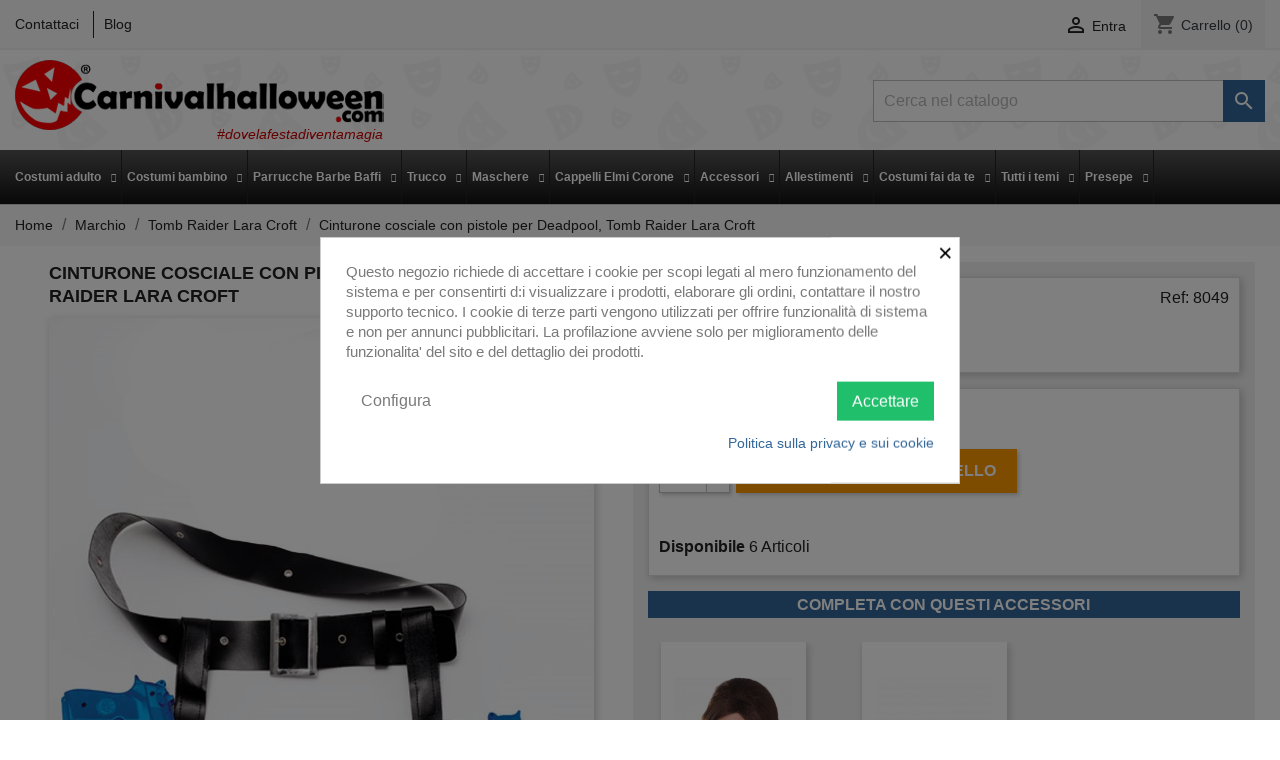

--- FILE ---
content_type: text/html; charset=utf-8
request_url: https://carnivalhalloween.com/tomb-raider-lara-croft/8049-cosciale-pistole-per-deadpool-tomb-raider-lara-croft.html
body_size: 27572
content:
<!doctype html>
<html lang="it">

  <head>
    
      
  <meta charset="utf-8">


  <meta http-equiv="x-ua-compatible" content="ie=edge">



  <link rel="canonical" href="https://carnivalhalloween.com/tomb-raider-lara-croft/8049-cosciale-pistole-per-deadpool-tomb-raider-lara-croft.html">

  <title>Cinturone cosciale di plastica Tomb Raider per carnevale adulto donna</title>
  <meta name="description" content="trovi molti altri accessori per realizzare i supereroi nel nostro negozio di vendita di costumi di carnevale in line www.carnivalhalloween.com">
  <meta name="keywords" content="">
      
                  <link rel="alternate" href="https://carnivalhalloween.com/tomb-raider-lara-croft/8049-cosciale-pistole-per-deadpool-tomb-raider-lara-croft.html" hreflang="it">
        



  <meta name="viewport" content="width=device-width, initial-scale=1">



  <link rel="icon" type="image/vnd.microsoft.icon" href="/img/favicon.ico?1584114004">
  <link rel="shortcut icon" type="image/x-icon" href="/img/favicon.ico?1584114004">



    <link rel="stylesheet" href="/modules/ps_checkout/views/css/payments.css?version=4.4.0" type="text/css" media="all">
  <link rel="stylesheet" href="https://carnivalhalloween.com/themes/carnival/assets/cache/theme-693e08258.css" type="text/css" media="all">




  

  <script type="text/javascript">
        var lggoogleanalytics_link = "https:\/\/carnivalhalloween.com\/module\/lggoogleanalytics\/gtag?token=fe29690ec17c4e3d2fe5205ae32c40ae";
        var lggoogleanalytics_token = "fe29690ec17c4e3d2fe5205ae32c40ae";
        var prestashop = {"cart":{"products":[],"totals":{"total":{"type":"total","label":"Totale","amount":0,"value":"0,00\u00a0\u20ac"},"total_including_tax":{"type":"total","label":"Totale (IVA incl.)","amount":0,"value":"0,00\u00a0\u20ac"},"total_excluding_tax":{"type":"total","label":"Totale (IVA escl.)","amount":0,"value":"0,00\u00a0\u20ac"}},"subtotals":{"products":{"type":"products","label":"Totale parziale","amount":0,"value":"0,00\u00a0\u20ac"},"discounts":null,"shipping":{"type":"shipping","label":"Spedizione tipo (troverai altre opzioni di consegna alla cassa)","amount":0,"value":"Gratis"},"tax":null},"products_count":0,"summary_string":"0 articoli","vouchers":{"allowed":1,"added":[]},"discounts":[],"minimalPurchase":0,"minimalPurchaseRequired":""},"currency":{"name":"Euro","iso_code":"EUR","iso_code_num":"978","sign":"\u20ac"},"customer":{"lastname":null,"firstname":null,"email":null,"birthday":null,"newsletter":null,"newsletter_date_add":null,"optin":null,"website":null,"company":null,"siret":null,"ape":null,"is_logged":false,"gender":{"type":null,"name":null},"addresses":[]},"language":{"name":"Italiano (Italian)","iso_code":"it","locale":"it-IT","language_code":"it","is_rtl":"0","date_format_lite":"d\/m\/Y","date_format_full":"d\/m\/Y H:i:s","id":1},"page":{"title":"","canonical":null,"meta":{"title":"Cinturone cosciale di plastica Tomb Raider per carnevale adulto donna","description":"trovi molti altri accessori per realizzare i supereroi nel nostro negozio di vendita di costumi di carnevale in line www.carnivalhalloween.com","keywords":"","robots":"index"},"page_name":"product","body_classes":{"lang-it":true,"lang-rtl":false,"country-IT":true,"currency-EUR":true,"layout-full-width":true,"page-product":true,"tax-display-disabled":true,"product-id-8049":true,"product-Cinturone cosciale con pistole per Deadpool, Tomb Raider Lara Croft":true,"product-id-category-185":true,"product-id-manufacturer-17":true,"product-id-supplier-0":true,"product-available-for-order":true},"admin_notifications":[]},"shop":{"name":"Carnivalhalloween.com\u00ae  di Gnocchi Donata","logo":"\/img\/carnivalhalloween-logo-1576259508.jpg","stores_icon":"\/img\/logo_stores.png","favicon":"\/img\/favicon.ico"},"urls":{"base_url":"https:\/\/carnivalhalloween.com\/","current_url":"https:\/\/carnivalhalloween.com\/tomb-raider-lara-croft\/8049-cosciale-pistole-per-deadpool-tomb-raider-lara-croft.html","shop_domain_url":"https:\/\/carnivalhalloween.com","img_ps_url":"https:\/\/carnivalhalloween.com\/img\/","img_cat_url":"https:\/\/carnivalhalloween.com\/img\/c\/","img_lang_url":"https:\/\/carnivalhalloween.com\/img\/l\/","img_prod_url":"https:\/\/carnivalhalloween.com\/img\/p\/","img_manu_url":"https:\/\/carnivalhalloween.com\/img\/m\/","img_sup_url":"https:\/\/carnivalhalloween.com\/img\/su\/","img_ship_url":"https:\/\/carnivalhalloween.com\/img\/s\/","img_store_url":"https:\/\/carnivalhalloween.com\/img\/st\/","img_col_url":"https:\/\/carnivalhalloween.com\/img\/co\/","img_url":"https:\/\/carnivalhalloween.com\/themes\/carnival\/assets\/img\/","css_url":"https:\/\/carnivalhalloween.com\/themes\/carnival\/assets\/css\/","js_url":"https:\/\/carnivalhalloween.com\/themes\/carnival\/assets\/js\/","pic_url":"https:\/\/carnivalhalloween.com\/upload\/","pages":{"address":"https:\/\/carnivalhalloween.com\/indirizzo","addresses":"https:\/\/carnivalhalloween.com\/indirizzi","authentication":"https:\/\/carnivalhalloween.com\/login","cart":"https:\/\/carnivalhalloween.com\/carrello","category":"https:\/\/carnivalhalloween.com\/index.php?controller=category","cms":"https:\/\/carnivalhalloween.com\/index.php?controller=cms","contact":"https:\/\/carnivalhalloween.com\/contattaci","discount":"https:\/\/carnivalhalloween.com\/buoni-sconto","guest_tracking":"https:\/\/carnivalhalloween.com\/tracciatura-ospite","history":"https:\/\/carnivalhalloween.com\/cronologia-ordini","identity":"https:\/\/carnivalhalloween.com\/dati-personali","index":"https:\/\/carnivalhalloween.com\/","my_account":"https:\/\/carnivalhalloween.com\/account","order_confirmation":"https:\/\/carnivalhalloween.com\/conferma-ordine","order_detail":"https:\/\/carnivalhalloween.com\/index.php?controller=order-detail","order_follow":"https:\/\/carnivalhalloween.com\/segui-ordine","order":"https:\/\/carnivalhalloween.com\/ordine","order_return":"https:\/\/carnivalhalloween.com\/index.php?controller=order-return","order_slip":"https:\/\/carnivalhalloween.com\/buono-ordine","pagenotfound":"https:\/\/carnivalhalloween.com\/pagina-non-trovata","password":"https:\/\/carnivalhalloween.com\/recupero-password","pdf_invoice":"https:\/\/carnivalhalloween.com\/index.php?controller=pdf-invoice","pdf_order_return":"https:\/\/carnivalhalloween.com\/index.php?controller=pdf-order-return","pdf_order_slip":"https:\/\/carnivalhalloween.com\/index.php?controller=pdf-order-slip","prices_drop":"https:\/\/carnivalhalloween.com\/offerte-black-friday","product":"https:\/\/carnivalhalloween.com\/index.php?controller=product","search":"https:\/\/carnivalhalloween.com\/ricerca","sitemap":"https:\/\/carnivalhalloween.com\/Mappa del sito","stores":"https:\/\/carnivalhalloween.com\/negozi","supplier":"https:\/\/carnivalhalloween.com\/fornitori","register":"https:\/\/carnivalhalloween.com\/login?create_account=1","order_login":"https:\/\/carnivalhalloween.com\/ordine?login=1"},"alternative_langs":{"it":"https:\/\/carnivalhalloween.com\/tomb-raider-lara-croft\/8049-cosciale-pistole-per-deadpool-tomb-raider-lara-croft.html"},"theme_assets":"\/themes\/carnival\/assets\/","actions":{"logout":"https:\/\/carnivalhalloween.com\/?mylogout="},"no_picture_image":{"bySize":{"cart_default":{"url":"https:\/\/carnivalhalloween.com\/img\/p\/it-default-cart_default.jpg","width":80,"height":121},"small_default":{"url":"https:\/\/carnivalhalloween.com\/img\/p\/it-default-small_default.jpg","width":147,"height":222},"medium_default":{"url":"https:\/\/carnivalhalloween.com\/img\/p\/it-default-medium_default.jpg","width":188,"height":284},"home_default":{"url":"https:\/\/carnivalhalloween.com\/img\/p\/it-default-home_default.jpg","width":250,"height":379},"large_default":{"url":"https:\/\/carnivalhalloween.com\/img\/p\/it-default-large_default.jpg","width":924,"height":1400}},"small":{"url":"https:\/\/carnivalhalloween.com\/img\/p\/it-default-cart_default.jpg","width":80,"height":121},"medium":{"url":"https:\/\/carnivalhalloween.com\/img\/p\/it-default-medium_default.jpg","width":188,"height":284},"large":{"url":"https:\/\/carnivalhalloween.com\/img\/p\/it-default-large_default.jpg","width":924,"height":1400},"legend":""}},"configuration":{"display_taxes_label":false,"display_prices_tax_incl":true,"is_catalog":false,"show_prices":true,"opt_in":{"partner":false},"quantity_discount":{"type":"discount","label":"Sconto"},"voucher_enabled":1,"return_enabled":0},"field_required":[],"breadcrumb":{"links":[{"title":"Home","url":"https:\/\/carnivalhalloween.com\/"},{"title":"Marchio","url":"https:\/\/carnivalhalloween.com\/47-marchio"},{"title":"Tomb Raider Lara Croft","url":"https:\/\/carnivalhalloween.com\/185-tomb-raider-lara-croft"},{"title":"Cinturone cosciale con pistole per Deadpool, Tomb Raider Lara Croft","url":"https:\/\/carnivalhalloween.com\/tomb-raider-lara-croft\/8049-cosciale-pistole-per-deadpool-tomb-raider-lara-croft.html"}],"count":4},"link":{"protocol_link":"https:\/\/","protocol_content":"https:\/\/"},"time":1768683939,"static_token":"9c329614b179239e58bede6e0ecf2bd4","token":"92a9ebad52a89254037b8dee450807ff"};
        var ps_checkout3dsEnabled = true;
        var ps_checkoutApplePayUrl = "https:\/\/carnivalhalloween.com\/module\/ps_checkout\/applepay";
        var ps_checkoutAutoRenderDisabled = false;
        var ps_checkoutCancelUrl = "https:\/\/carnivalhalloween.com\/module\/ps_checkout\/cancel";
        var ps_checkoutCardBrands = ["MASTERCARD","VISA","AMEX"];
        var ps_checkoutCardFundingSourceImg = "\/modules\/ps_checkout\/views\/img\/payment-cards.png";
        var ps_checkoutCardLogos = {"AMEX":"\/modules\/ps_checkout\/views\/img\/amex.svg","CB_NATIONALE":"\/modules\/ps_checkout\/views\/img\/cb.svg","DINERS":"\/modules\/ps_checkout\/views\/img\/diners.svg","DISCOVER":"\/modules\/ps_checkout\/views\/img\/discover.svg","JCB":"\/modules\/ps_checkout\/views\/img\/jcb.svg","MAESTRO":"\/modules\/ps_checkout\/views\/img\/maestro.svg","MASTERCARD":"\/modules\/ps_checkout\/views\/img\/mastercard.svg","UNIONPAY":"\/modules\/ps_checkout\/views\/img\/unionpay.svg","VISA":"\/modules\/ps_checkout\/views\/img\/visa.svg"};
        var ps_checkoutCartProductCount = 0;
        var ps_checkoutCheckUrl = "https:\/\/carnivalhalloween.com\/module\/ps_checkout\/check";
        var ps_checkoutCheckoutTranslations = {"checkout.go.back.link.title":"Torna al pagamento","checkout.go.back.label":"Processo di acquisto","checkout.card.payment":"Pagamento con carta","checkout.page.heading":"Riepilogo dell\u2019ordine","checkout.cart.empty":"Il tuo carrello \u00e8 vuoto.","checkout.page.subheading.card":"Carta","checkout.page.subheading.paypal":"PayPal","checkout.payment.by.card":"Hai scelto di pagare con una carta.","checkout.payment.by.paypal":"Hai scelto di pagare con PayPal.","checkout.order.summary":"Ecco un riepilogo del tuo ordine:","checkout.order.amount.total":"L\u2019importo totale del tuo ordine ammonta a","checkout.order.included.tax":"(IVA inclusa)","checkout.order.confirm.label":"Confermare l\u2019ordine facendo clic su \u201cConfermo l\u2019ordine\u201d","paypal.hosted-fields.label.card-name":"Nome del titolare","paypal.hosted-fields.placeholder.card-name":"Nome del titolare","paypal.hosted-fields.label.card-number":"Numero carta","paypal.hosted-fields.placeholder.card-number":"Numero carta","paypal.hosted-fields.label.expiration-date":"Data di scadenza","paypal.hosted-fields.placeholder.expiration-date":"MM\/YY","paypal.hosted-fields.label.cvv":"Cod. di sicurezza","paypal.hosted-fields.placeholder.cvv":"XXX","payment-method-logos.title":"Pagamenti sicuri al 100%.","express-button.cart.separator":"o","express-button.checkout.express-checkout":"Acquisto rapido","error.paypal-sdk":"No PayPal Javascript SDK Instance","error.google-pay-sdk":"No Google Pay Javascript SDK Instance","error.google-pay.transaction-info":"An error occurred fetching Google Pay transaction info","error.apple-pay-sdk":"No Apple Pay Javascript SDK Instance","error.apple-pay.payment-request":"An error occurred fetching Apple Pay payment request","checkout.payment.others.link.label":"Altri metodi di pagamento","checkout.payment.others.confirm.button.label":"Confermo l\u2019ordine","checkout.form.error.label":"Si \u00e8 verificato un errore durante il pagamento. Riprova o contatta il team di supporto.","loader-component.label.header":"Grazie per l\u2019acquisto!","loader-component.label.body":"Si prega di attendere durante l'elaborazione del tuo pagamento","loader-component.label.body.longer":"This is taking longer than expected. Please wait...","error.paypal-sdk.contingency.cancel":"Autenticazione del titolare della carta annullata. Si prega di scegliere un altro metodo di pagamento o riprovare.","error.paypal-sdk.contingency.error":"Si \u00e8 verificato un errore durante l'autenticazione del titolare della carta. Si prega di scegliere un altro metodo di pagamento o riprovare.","error.paypal-sdk.contingency.failure":"Autenticazione del titolare della carta fallita. Si prega di scegliere un altro metodo di pagamento o riprovare.","error.paypal-sdk.contingency.unknown":"L'identit\u00e0 del titolare della carta non pu\u00f2 essere verificata. Si prega di scegliere un altro metodo di pagamento o riprovare.","ok":"Ok","cancel":"Annulla","checkout.payment.token.delete.modal.header":"Delete this payment method?","checkout.payment.token.delete.modal.content":"The following payment method will be deleted from your account:","checkout.payment.token.delete.modal.confirm-button":"Delete payment method","checkout.payment.loader.processing-request":"Please wait, we are processing your request","APPLE_PAY_MERCHANT_SESSION_VALIDATION_ERROR":"Non possiamo elaborare il tuo pagamento Apple Pay al momento. Questo potrebbe essere dovuto a un problema di verifica della configurazione del pagamento per questo sito. Riprova pi\u00f9 tardi o scegli un altro metodo di pagamento.","APPROVE_APPLE_PAY_VALIDATION_ERROR":"Abbiamo riscontrato un problema durante l\u2019elaborazione del tuo pagamento Apple Pay. Verifica i dettagli del tuo ordine e riprova o utilizza un altro metodo di pagamento."};
        var ps_checkoutCheckoutUrl = "https:\/\/carnivalhalloween.com\/ordine";
        var ps_checkoutConfirmUrl = "https:\/\/carnivalhalloween.com\/conferma-ordine";
        var ps_checkoutCreateUrl = "https:\/\/carnivalhalloween.com\/module\/ps_checkout\/create";
        var ps_checkoutCspNonce = "";
        var ps_checkoutCustomMarks = [];
        var ps_checkoutExpressCheckoutCartEnabled = false;
        var ps_checkoutExpressCheckoutOrderEnabled = false;
        var ps_checkoutExpressCheckoutProductEnabled = false;
        var ps_checkoutExpressCheckoutSelected = false;
        var ps_checkoutExpressCheckoutUrl = "https:\/\/carnivalhalloween.com\/module\/ps_checkout\/ExpressCheckout";
        var ps_checkoutFundingSource = "paypal";
        var ps_checkoutFundingSourcesSorted = ["paypal","paylater","card","mybank","blik"];
        var ps_checkoutGooglePayUrl = "https:\/\/carnivalhalloween.com\/module\/ps_checkout\/googlepay";
        var ps_checkoutHostedFieldsContingencies = "SCA_WHEN_REQUIRED";
        var ps_checkoutHostedFieldsEnabled = true;
        var ps_checkoutHostedFieldsSelected = false;
        var ps_checkoutIconsPath = "\/modules\/ps_checkout\/views\/img\/icons\/";
        var ps_checkoutLanguageIsoCode = "it";
        var ps_checkoutLoaderImage = "\/modules\/ps_checkout\/views\/img\/loader.svg";
        var ps_checkoutPartnerAttributionId = "PrestaShop_Cart_PSXO_PSDownload";
        var ps_checkoutPayLaterCartPageButtonEnabled = false;
        var ps_checkoutPayLaterCategoryPageBannerEnabled = false;
        var ps_checkoutPayLaterHomePageBannerEnabled = false;
        var ps_checkoutPayLaterOrderPageBannerEnabled = false;
        var ps_checkoutPayLaterOrderPageButtonEnabled = false;
        var ps_checkoutPayLaterOrderPageMessageEnabled = true;
        var ps_checkoutPayLaterProductPageBannerEnabled = false;
        var ps_checkoutPayLaterProductPageButtonEnabled = false;
        var ps_checkoutPayLaterProductPageMessageEnabled = true;
        var ps_checkoutPayPalButtonConfiguration = {"shape":"rect","label":"pay","color":"gold"};
        var ps_checkoutPayPalEnvironment = "LIVE";
        var ps_checkoutPayPalOrderId = "";
        var ps_checkoutPayPalSdkConfig = {"clientId":"AXjYFXWyb4xJCErTUDiFkzL0Ulnn-bMm4fal4G-1nQXQ1ZQxp06fOuE7naKUXGkq2TZpYSiI9xXbs4eo","merchantId":"HHR5GJSMT3R2L","currency":"EUR","intent":"capture","commit":"false","vault":"false","integrationDate":"2022-14-06","dataPartnerAttributionId":"PrestaShop_Cart_PSXO_PSDownload","dataCspNonce":"","dataEnable3ds":"true","disableFunding":"bancontact,eps,giropay,ideal,p24","enableFunding":"mybank,paylater","components":"marks,funding-eligibility,messages"};
        var ps_checkoutPayWithTranslations = {"paypal":"Paga con il tuo account PayPal","paylater":"Paga a rate con PayPal Later","card":"Paga con carta di credito - pagamento sicuro 100%","mybank":"Pay by MyBank","blik":"Pay by BLIK"};
        var ps_checkoutPaymentMethodLogosTitleImg = "\/modules\/ps_checkout\/views\/img\/lock_checkout.svg";
        var ps_checkoutPaymentUrl = "https:\/\/carnivalhalloween.com\/module\/ps_checkout\/payment";
        var ps_checkoutRenderPaymentMethodLogos = true;
        var ps_checkoutValidateUrl = "https:\/\/carnivalhalloween.com\/module\/ps_checkout\/validate";
        var ps_checkoutVaultUrl = "https:\/\/carnivalhalloween.com\/module\/ps_checkout\/vault";
        var ps_checkoutVersion = "4.4.0";
        var psr_icon_color = "#F19D76";
      </script>



  <style>
            div#cookiesplus-modal,
        #cookiesplus-modal > div,
        #cookiesplus-modal p {
            background-color: #FFFFFF !important;
        }
    
    
            #cookiesplus-modal .cookiesplus-accept {
            background-color: #20BF6B !important;
        }
    
            #cookiesplus-modal .cookiesplus-accept {
            border: 1px solid #20BF6B !important;
        }
    

            #cookiesplus-modal .cookiesplus-accept {
            color: #FFFFFF !important;
        }
    
            #cookiesplus-modal .cookiesplus-accept {
            font-size: 16px !important;
        }
    
    
            #cookiesplus-modal .cookiesplus-more-information {
            background-color: #FFFFFF !important;
        }
    
            #cookiesplus-modal .cookiesplus-more-information {
            border: 1px solid #FFFFFF !important;
        }
    
            #cookiesplus-modal .cookiesplus-more-information {
            color: #7A7A7A !important;
        }
    
            #cookiesplus-modal .cookiesplus-more-information {
            font-size: 16px !important;
        }
    
    
            #cookiesplus-modal .cookiesplus-reject {
            background-color: #FFFFFF !important;
        }
    
            #cookiesplus-modal .cookiesplus-reject {
            border: 1px solid #FFFFFF !important;
        }
    
            #cookiesplus-modal .cookiesplus-reject {
            color: #7A7A7A !important;
        }
    
            #cookiesplus-modal .cookiesplus-reject {
            font-size: 16px !important;
        }
    
    
            #cookiesplus-modal .cookiesplus-save:not([disabled]) {
            background-color: #FFFFFF !important;
        }
    
            #cookiesplus-modal .cookiesplus-save:not([disabled]) {
            border: 1px solid #FFFFFF !important;
        }
    
            #cookiesplus-modal .cookiesplus-save:not([disabled]) {
            color: #7A7A7A !important;
        }
    
            #cookiesplus-modal .cookiesplus-save {
            font-size: 16px !important;
        }
    
    
    
    #cookiesplus-tab {
                            
        
            }
</style>

            <script type="text/javascript">
                RM_AJAX_URL = 'https://carnivalhalloween.com/module/responsivemenu/ajaxssl';
                RM_SHOP_ID = 1;
                RM_HEADER_BAR = 1;
                RM_DISPLAY_SEARCH = 0;
                RM_USE_CLASSIC_BAR = 0;
                RM_CATEGORY_PATH = [2,47];
                RM_CATEGORY_HASH = '8aaf1ffcff120f0404b01fd20de2ab43';
                RM_CURRENT_CATEGORY = '185';
                RM_ID_LANG = '1';
            </script><script type="text/javascript">
	
		var psv = 1.7;
		var default_template = Boolean();
		var instagram_link_type = "page";
		var hide_accessories = Boolean();
		var language_is_rtl = Boolean(0);
	
</script><script id='hookdisplayHeader_113_5fa8aa1d92'></script>
                        <script>
                            var hookModuleData = [];
                            hookModuleData['id_module'] = '113';
                            hookModuleData['location'] = '#hookdisplayHeader_113_5fa8aa1d92';
                            hookModuleData['finalities'] = '3';
                            hookModuleData['script'] = "  <script async src=\"https:\/\/www.googletagmanager.com\/gtag\/js?id=G-C90W4R73EW\"><\/script>\n  <script>\n    window.dataLayer = window.dataLayer || [];\n    function gtag(){dataLayer.push(arguments);}\n    gtag('js', new Date());\n    gtag(\n      'config',\n      'G-C90W4R73EW',\n      {\n        'debug_mode':false\n                              }\n    );\n  <\/script>\n\n ";
                            hookModuleData['js'] = [];
                            hookModuleData['css'] = [];
                            var cookiesPlusBlockedScripts = cookiesPlusBlockedScripts || [];
                            cookiesPlusBlockedScripts.push(hookModuleData);
                            var hookModuleData = [];
                        </script>                            <link rel="alternate" href="https://carnivalhalloween.com/tomb-raider-lara-croft/8049-cosciale-pistole-per-deadpool-tomb-raider-lara-croft.html"
                  hreflang="it-it"/>
                                    <link rel="canonical" href="https://carnivalhalloween.com/tomb-raider-lara-croft/8049-cosciale-pistole-per-deadpool-tomb-raider-lara-croft.html"/>
                                    <link rel="alternate" href="https://carnivalhalloween.com/tomb-raider-lara-croft/8049-cosciale-pistole-per-deadpool-tomb-raider-lara-croft.html" hreflang="x-default"/>
            <!-- Global site tag (gtag.js) - Google Analytics -->
<script type="text/javascript" async src="https://www.googletagmanager.com/gtag/js?id=G-C90W4R73EW"></script>
<script type="text/javascript">
  window.dataLayer = window.dataLayer || [];
  function gtag(){dataLayer.push(arguments);}
  gtag('js', new Date());
  gtag('config', 'G-C90W4R73EW'/*, {
    send_page_view: false
  }*/);
</script>
<script type="text/javascript">
  gtag('event', 'view_item', {
    currency: 'EUR',
    items: [
        {
      item_id: '8049',
      item_name: 'Cinturone cosciale con pistole per Deadpool, Tomb Raider Lara Croft',
      discount: 0,
      affiliation: 'Carnivalhalloween.com®  di Gnocchi Donata',
      item_brand: 'PL',
      item_category: 'Tomb Raider Lara Croft',
      item_variant: '',
      price: 29.9,
      currency: 'EUR',
      quantity: 1
    }        ],
    value: 29.9
  });
</script>




    
  <meta property="og:type" content="product">
  <meta property="og:url" content="https://carnivalhalloween.com/tomb-raider-lara-croft/8049-cosciale-pistole-per-deadpool-tomb-raider-lara-croft.html">
  <meta property="og:title" content="Cinturone cosciale di plastica Tomb Raider per carnevale adulto donna">
  <meta property="og:site_name" content="Carnivalhalloween.com®  di Gnocchi Donata">
  <meta property="og:description" content="trovi molti altri accessori per realizzare i supereroi nel nostro negozio di vendita di costumi di carnevale in line www.carnivalhalloween.com">
  <meta property="og:image" content="https://carnivalhalloween.com/10196-large_default/cosciale-pistole-per-deadpool-tomb-raider-lara-croft.jpg">
      <meta property="product:pretax_price:amount" content="24.508197">
    <meta property="product:pretax_price:currency" content="EUR">
    <meta property="product:price:amount" content="29.9">
    <meta property="product:price:currency" content="EUR">
      <meta property="product:weight:value" content="0.100000">
  <meta property="product:weight:units" content="kg">
  
  </head>

  <body id="product" class="lang-it country-it currency-eur layout-full-width page-product tax-display-disabled product-id-8049 product-cinturone-cosciale-con-pistole-per-deadpool-tomb-raider-lara-croft product-id-category-185 product-id-manufacturer-17 product-id-supplier-0 product-available-for-order">

    
      
    

    <main>
      
              

      <header id="header">
        
          
  <div class="header-banner">
    
  </div>



  <nav class="header-nav">
    <div class="container">
      <div class="row">
        <div class="hidden-sm-down">
          <div class="col-md-5 col-xs-12">
            <div id="_desktop_contact_link">
  <div id="contact-link">
          <a href="https://carnivalhalloween.com/contattaci" class="contact-link">Contattaci</a>
        <a href="https://carnivalhalloween.com/index.php?fc=module&module=ph_simpleblog&controller=list" class="blog-link" target="_blank">Blog</a>
  </div>
</div>

          </div>
          <div class="col-md-7 right-nav">
              <div id="_desktop_user_info">
  <div class="user-info">
          <a
        href="https://carnivalhalloween.com/account"
        title="Accedi al tuo account cliente"
        rel="nofollow"
      >
        <i class="material-icons">&#xE7FF;</i>
        <span class="hidden-sm-down">Entra</span>
      </a>
      </div>
</div>
<div id="_desktop_cart">
  <div class="blockcart cart-preview inactive" data-refresh-url="//carnivalhalloween.com/module/ps_shoppingcart/ajax">
    <div class="header">
              <i class="material-icons shopping-cart">shopping_cart</i>
        <span class="hidden-sm-down">Carrello</span>
        <span class="cart-products-count">(0)</span>
          </div>
  </div>
</div>

          </div>
        </div>
        <div class="hidden-md-up text-sm-center mobile">
          <div class="float-xs-left" id="menu-icon">
            <i class="material-icons d-inline">&#xE5D2;</i>
          </div>
          <div class="float-xs-right" id="_mobile_cart"></div>
          <div class="float-xs-right" id="_mobile_user_info"></div>
          <div class="top-logo" id="_mobile_logo"></div>
          <div class="clearfix"></div>
        </div>
      </div>
    </div>
  </nav>



  <div class="header-top">
    <div class="container">
       <div class="row">
        <div class="col-md-2 hidden-sm-down" id="_desktop_logo">
                            <a href="https://carnivalhalloween.com/">
                  <img class="logo img-responsive" src="/img/carnivalhalloween-logo-1576259508.jpg" alt="Carnivalhalloween.com®  di Gnocchi Donata">
                    <span class="tagline">#dovelafestadiventamagia</span>
                </a>
                    </div>
        <div class="col-md-10 col-sm-12 position-static">
          <!-- Block search module TOP -->
<div id="search_widget" class="search-widget" data-search-controller-url="//carnivalhalloween.com/ricerca">
	<form method="get" action="//carnivalhalloween.com/ricerca">
		<input type="hidden" name="controller" value="search">
		<input type="text" name="s" value="" placeholder="Cerca nel catalogo" aria-label="Cerca">
		<button type="submit">
			<i class="material-icons search">&#xE8B6;</i>
      <span class="hidden-xl-down">Cerca</span>
		</button>
	</form>
</div>
<!-- /Block search module TOP -->

          <div class="clearfix"></div>
        </div>
      </div>
      <div id="mobile_top_menu_wrapper" class="row hidden-md-up" style="display:none;">
        <div class="js-top-menu mobile" id="_mobile_top_menu"></div>
        <div class="js-top-menu-bottom">
          <div id="_mobile_currency_selector"></div>
          <div id="_mobile_language_selector"></div>
          <div id="_mobile_contact_link"></div>
        </div>
      </div>
    </div>
    <div class="clearfix"></div>
<nav id="FINALmenu">
    <div class="container-fluid">
        <ul id="FINALmenu-desktop-nav"><li class='FINALmenu-simple-tab left-tabs' id='FINALmenu-tab-desktop-1'><div class='top-link-wrapper clearfix'><a target='_self' href='https://carnivalhalloween.com/25-vendita-online-vestiti-di-carnevale-per-adulti' class='top-level-link layout-4'>Costumi adulto</a><i class="icon-chevron-down show-items-icon"></i></div><div id='FINALmenu-desktop-1-tab-wrapper' class='FINALmenu-tab-content animated'><ul><li class="first-level-item"><a href='https://carnivalhalloween.com/25-vendita-online-vestiti-di-carnevale-per-adulti' title='Costumi Adulto' >Costumi Adulto</a><ul class="final_no_padding"><li class='second-level-item' style='width: 100%'><a href='https://carnivalhalloween.com/321-coppie-e-gruppi-di-costumi-di-carnevale-ed-halloween-per-adulti' title='Coppie e Gruppi' >Coppie e Gruppi</a></li><li class='second-level-item' style='width: 100%'><a href='https://carnivalhalloween.com/315-vestiti-di-carnevale-halloween-cosplay-donna' title='Costumi Donna' >Costumi Donna</a></li><li class='second-level-item' style='width: 100%'><a href='https://carnivalhalloween.com/314-vestiti-di-carnevale-o-halloween-da-uomo-e-unisex-adulto' title='Costumi Uomo e Unisex' >Costumi Uomo e Unisex</a></li><li class='second-level-item' style='width: 100%'><a href='https://carnivalhalloween.com/352-costumi-halloween-adulto' title='Costumi Halloween Adulto' >Costumi Halloween Adulto</a><i class="icon-chevron-right show-items-icon"></i><ul class="hidden-categories" ><li class="sub-items"><a href='https://carnivalhalloween.com/379-costumi-da-diavolo-e-diavoletta' title='Costumi da Diavolo e Diavoletta' >Costumi da Diavolo e Diavoletta</a></li><li class="sub-items"><a href='https://carnivalhalloween.com/378-costumi-da-fantasma-e-zombie' title='Costumi da Fantasma e Zombie' >Costumi da Fantasma e Zombie</a></li><li class="sub-items"><a href='https://carnivalhalloween.com/380-costumi-da-scheletro' title='Costumi da Scheletro' >Costumi da Scheletro</a></li><li class="sub-items"><a href='https://carnivalhalloween.com/376-costumi-da-strega' title='Costumi da Strega' >Costumi da Strega</a></li><li class="sub-items"><a href='https://carnivalhalloween.com/377-costumi-da-vampiro-e-vampira' title='Costumi da Vampiro e Vampira' >Costumi da Vampiro e Vampira</a></li><li class="sub-items"><a href='https://carnivalhalloween.com/381-costumi-film-horror' title='Costumi film horror' >Costumi film horror</a></li></ul></li><li class='second-level-item' style='width: 100%'><a href='https://carnivalhalloween.com/356-vestiti-da-babbo-natale' title='Vestiti da Babbo Natale' >Vestiti da Babbo Natale</a></li><li class='second-level-item' style='width: 100%'><a href='https://carnivalhalloween.com/367-vestiti-di-gala' title='Vestiti di gala' >Vestiti di gala</a><i class="icon-chevron-right show-items-icon"></i><ul class="hidden-categories" ><li class="sub-items"><a href='https://carnivalhalloween.com/375-smoking-e-tight-in-offerta-scontati' title='smoking-n' >smoking-n</a></li></ul></li><li class='second-level-item' style='width: 100%'><a href='https://carnivalhalloween.com/355-costumi-carnevale-halloween-adulti-seconda-scelta-in-offerta' title='Seconda scelta' >Seconda scelta</a></li></ul></li></ul></div></li><li class='FINALmenu-simple-tab left-tabs' id='FINALmenu-tab-desktop-2'><div class='top-link-wrapper clearfix'><a target='_self' href='https://carnivalhalloween.com/26-vendita-online-vestiti-carnevale-halloween-bambini' class='top-level-link layout-4'>Costumi bambino</a><i class="icon-chevron-down show-items-icon"></i></div><div id='FINALmenu-desktop-2-tab-wrapper' class='FINALmenu-tab-content animated'><ul><li class="first-level-item"><a href='https://carnivalhalloween.com/26-vendita-online-vestiti-di-carnevale-halloween-recite-da-bambino-e-bambina' title='Costumi Bambino' >Costumi Bambino</a><ul class="final_no_padding"><li class='second-level-item' style='width: 100%'><a href='https://carnivalhalloween.com/320-costumi-carnevale-bambina' title='Costumi Bambina' >Costumi Bambina</a></li><li class='second-level-item' style='width: 100%'><a href='https://carnivalhalloween.com/319-costumi-carnevale-bambino' title='Costumi Bambino e Unisex' >Costumi Bambino e Unisex</a></li><li class='second-level-item' style='width: 100%'><a href='https://carnivalhalloween.com/353-costumi-halloween-bambino' title='Costumi Halloween Bambino' >Costumi Halloween Bambino</a></li><li class='second-level-item' style='width: 100%'><a href='https://carnivalhalloween.com/354-costumi-carnevale-halloween-bambini-seconda-scelta-in-offerta' title='Seconda scelta' >Seconda scelta</a></li></ul></li></ul></div></li><li class='FINALmenu-simple-tab left-tabs' id='FINALmenu-tab-desktop-3'><div class='top-link-wrapper clearfix'><a target='_self' href='https://carnivalhalloween.com/338-parrucche-barbe-baffi' class='top-level-link layout-4'>Parrucche Barbe Baffi</a><i class="icon-chevron-down show-items-icon"></i></div><div id='FINALmenu-desktop-3-tab-wrapper' class='FINALmenu-tab-content animated'><ul><li class="first-level-item"><a href='https://carnivalhalloween.com/338-parrucche-barbe-baffi' title='Parrucche Barbe Baffi' >Parrucche Barbe Baffi</a><ul class="final_no_padding"><li class='second-level-item' style='width: 100%'><a href='https://carnivalhalloween.com/35-parrucche-carnevale-halloween-cosplay-vendita-online' title='Parrucche' >Parrucche</a><i class="icon-chevron-right show-items-icon"></i><ul class="hidden-categories" ><li class="sub-items"><a href='https://carnivalhalloween.com/324-parrucche-arancioni' title='Parrucche arancioni' >Parrucche arancioni</a></li><li class="sub-items"><a href='https://carnivalhalloween.com/325-parrucche-azzurre' title='Parrucche azzurre' >Parrucche azzurre</a></li><li class="sub-items"><a href='https://carnivalhalloween.com/326-parrucche-bianche' title='Parrucche bianche' >Parrucche bianche</a></li><li class="sub-items"><a href='https://carnivalhalloween.com/327-parrucche-bionde' title='Parrucche bionde' >Parrucche bionde</a></li><li class="sub-items"><a href='https://carnivalhalloween.com/328-parrucche-blu' title='Parrucche blu' >Parrucche blu</a></li><li class="sub-items"><a href='https://carnivalhalloween.com/329-parrucche-gialle' title='Parrucche gialle' >Parrucche gialle</a></li><li class="sub-items"><a href='https://carnivalhalloween.com/330-parrucche-grigie' title='Parrucche grigie' >Parrucche grigie</a></li><li class="sub-items"><a href='https://carnivalhalloween.com/331-parrucche-castane' title='Parrucche castane' >Parrucche castane</a></li><li class="sub-items"><a href='https://carnivalhalloween.com/332-parrucche-arcobaleno' title='Parrucche arcobaleno' >Parrucche arcobaleno</a></li><li class="sub-items"><a href='https://carnivalhalloween.com/333-parrucche-nere' title='Parrucche nere' >Parrucche nere</a></li><li class="sub-items"><a href='https://carnivalhalloween.com/334-parrucche-rosa' title='Parrucche rosa' >Parrucche rosa</a></li><li class="sub-items"><a href='https://carnivalhalloween.com/335-parrucche-rosse' title='Parrucche rosse' >Parrucche rosse</a></li><li class="sub-items"><a href='https://carnivalhalloween.com/336-parrucche-verdi' title='Parrucche verdi' >Parrucche verdi</a></li><li class="sub-items"><a href='https://carnivalhalloween.com/337-parrucche-viola' title='Parrucche viola' >Parrucche viola</a></li></ul></li><li class='second-level-item' style='width: 100%'><a href='https://carnivalhalloween.com/283-set-barba-e-parrucca' title='Set Barba e Parrucca' >Set Barba e Parrucca</a></li><li class='second-level-item' style='width: 100%'><a href='https://carnivalhalloween.com/340-baffi-finti' title='Baffi finti' >Baffi finti</a></li><li class='second-level-item' style='width: 100%'><a href='https://carnivalhalloween.com/339-barbe-finte' title='Barbe finte' >Barbe finte</a></li><li class='second-level-item' style='width: 100%'><a href='https://carnivalhalloween.com/341-altro-pelo-finto' title='Altro pelo finto' >Altro pelo finto</a></li><li class='second-level-item' style='width: 100%'><a href='https://carnivalhalloween.com/342-colla-per-baffi-e-mastice' title='Colla per baffi e mastice' >Colla per baffi e mastice</a></li></ul></li></ul></div></li><li class='FINALmenu-simple-tab left-tabs' id='FINALmenu-tab-desktop-4'><div class='top-link-wrapper clearfix'><a target='_self' href='https://carnivalhalloween.com/37-trucco' class='top-level-link layout-4'>Trucco</a><i class="icon-chevron-down show-items-icon"></i></div><div id='FINALmenu-desktop-4-tab-wrapper' class='FINALmenu-tab-content animated'><ul><li class="first-level-item"><a href='https://carnivalhalloween.com/37-trucco' title='Trucco' >Trucco</a><ul class="final_no_padding"><li class='second-level-item' style='width: 100%'><a href='https://carnivalhalloween.com/258-trucco-halloween' title='Trucco Halloween' >Trucco Halloween</a></li><li class='second-level-item' style='width: 100%'><a href='https://carnivalhalloween.com/259-ciglia-finte-eyeliners' title='Ciglia finte, eyeliners' >Ciglia finte, eyeliners</a></li><li class='second-level-item' style='width: 100%'><a href='https://carnivalhalloween.com/41-code-corna-orecchie-e-nasi-finti' title='Code, corna, orecchie e nasi finti' >Code, corna, orecchie e nasi finti</a></li><li class='second-level-item' style='width: 100%'><a href='https://carnivalhalloween.com/39-trucco-halloween-denti-da-vampiro-canini-finti-e-dentiere' title='Denti finti' >Denti finti</a></li><li class='second-level-item' style='width: 100%'><a href='https://carnivalhalloween.com/40-makeup-trucchi-trucco-teatrale-e-cinematografico' title='Makeup' >Makeup</a><i class="icon-chevron-right show-items-icon"></i><ul class="hidden-categories" ><li class="sub-items"><a href='https://carnivalhalloween.com/288-colori-per-capelli' title='Colore per capelli' >Colore per capelli</a></li><li class="sub-items"><a href='https://carnivalhalloween.com/292-trucco-viso-corpo-ad-acqua' title='Colore viso corpo ad acqua' >Colore viso corpo ad acqua</a></li><li class="sub-items"><a href='https://carnivalhalloween.com/293-trucco-viso-corpo-colorato-base-paraffina' title='Colore viso corpo base cera' >Colore viso corpo base cera</a></li><li class="sub-items"><a href='https://carnivalhalloween.com/294-ciprie-brillantini-filler-e-fissativi' title='Ciprie, brillantini, filler e fissativi' >Ciprie, brillantini, filler e fissativi</a></li><li class="sub-items"><a href='https://carnivalhalloween.com/290-rossetti-e-tattoo-per-labbra' title='Rossetti e labbra' >Rossetti e labbra</a></li><li class="sub-items"><a href='https://carnivalhalloween.com/291-smalti-per-unghie' title='Smalti per unghie' >Smalti per unghie</a></li><li class="sub-items"><a href='https://carnivalhalloween.com/295-pennelli-e-strumenti' title='Pennelli e strumenti' >Pennelli e strumenti</a></li></ul></li></ul></li></ul></div></li><li class='FINALmenu-simple-tab left-tabs' id='FINALmenu-tab-desktop-5'><div class='top-link-wrapper clearfix'><a target='_self' href='https://carnivalhalloween.com/28-vendita-online-maschere-di-carnevale-ed-halloween' class='top-level-link layout-4'>Maschere</a><i class="icon-chevron-down show-items-icon"></i></div><div id='FINALmenu-desktop-5-tab-wrapper' class='FINALmenu-tab-content animated'><ul><li class="first-level-item"><a href='https://carnivalhalloween.com/28-maschere-carnevale-halloween-vendita-online' title='Maschere' >Maschere</a><ul class="final_no_padding"><li class='second-level-item' style='width: 100%'><a href='https://carnivalhalloween.com/31-maschere-halloween-e-horror' title='Halloween e Horror' >Halloween e Horror</a></li><li class='second-level-item' style='width: 100%'><a href='https://carnivalhalloween.com/271-maschere-di-carnevale-da-animali' title='Animali' >Animali</a></li><li class='second-level-item' style='width: 100%'><a href='https://carnivalhalloween.com/30-maschere-dei-film-cartoni-animati-fumetti-videogames' title='Film, Cartoni e Games' >Film, Cartoni e Games</a></li><li class='second-level-item' style='width: 100%'><a href='https://carnivalhalloween.com/32-maschere-carnevale-veneziano' title='Stile Veneziano' >Stile Veneziano</a></li><li class='second-level-item' style='width: 100%'><a href='https://carnivalhalloween.com/250-maschere-carnevale-halloween-professionali-cuoio' title='Cuoio' >Cuoio</a></li><li class='second-level-item' style='width: 100%'><a href='https://carnivalhalloween.com/29-maschere-di-carnevale-personaggi-diversi' title='Altre Maschere' >Altre Maschere</a></li></ul></li></ul></div></li><li class='FINALmenu-simple-tab left-tabs' id='FINALmenu-tab-desktop-6'><div class='top-link-wrapper clearfix'><a target='_self' href='https://carnivalhalloween.com/21-cappelli-elmi-corone' class='top-level-link layout-4'>Cappelli Elmi Corone</a><i class="icon-chevron-down show-items-icon"></i></div><div id='FINALmenu-desktop-6-tab-wrapper' class='FINALmenu-tab-content animated'><ul><li class="first-level-item"><a href='https://carnivalhalloween.com/21-cappelli-elmi-corone' title='Cappelli Elmi Corone' >Cappelli Elmi Corone</a><ul class="final_no_padding"><li class='second-level-item' style='width: 100%'><a href='https://carnivalhalloween.com/22-cappelli-carnevale-halloween-teatro' title='Cappelli e copricapo' >Cappelli e copricapo</a></li><li class='second-level-item' style='width: 100%'><a href='https://carnivalhalloween.com/23-corone-re-regine-principi-carnevale-halloween-teatro' title='Corone e tiare' >Corone e tiare</a></li><li class='second-level-item' style='width: 100%'><a href='https://carnivalhalloween.com/24-elmi-elmetti-caschi-carnevale-halloween-teatro' title='Elmi e caschi' >Elmi e caschi</a></li></ul></li></ul></div></li><li class="FINALmenu-advance-tab left-tabs" id="FINALmenu-tab-desktop-7"><div class="top-link-wrapper clearfix"><a target="_self" href="https://carnivalhalloween.com/3-accessori"  class="top-level-link layout-4">Accessori</a><i class="icon-chevron-down show-items-icon"></i></div><div id='FINALmenu-desktop-7-tab-wrapper' class='FINALmenu-tab-content animated col-xs-12'><div id='FINALmenu-desktop_categories_1_7_1' class='separator-none categories tab-block col-xs-6'><ul><li class="first-level-item"><a href='https://carnivalhalloween.com/3-accessori' title='Accessori' >Accessori</a><ul class="final_no_padding"><li class='second-level-item' style='width: 33.333333333333%'><a href='https://carnivalhalloween.com/4-idee-addio-celibato-nubilato' title='Addio Celibato e Nubilato' >Addio Celibato e Nubilato</a></li><li class='second-level-item' style='width: 33.333333333333%'><a href='https://carnivalhalloween.com/5-ali-finte' title='Ali finte' >Ali finte</a></li><li class='second-level-item' style='width: 33.333333333333%'><a href='https://carnivalhalloween.com/6-altri-accessori' title='Altri Accessori' >Altri Accessori</a></li><li class='second-level-item' style='width: 33.333333333333%'><a href='https://carnivalhalloween.com/7-armi-finte-per-vestiti-di-carnevale-halloween-cosplay' title='Armi finte' >Armi finte</a><i class="icon-chevron-right show-items-icon"></i><ul class="hidden-categories" ><li class="sub-items"><a href='https://carnivalhalloween.com/275-armi-da-fuoco-giocattolo' title='Armi da fuoco' >Armi da fuoco</a></li><li class="sub-items"><a href='https://carnivalhalloween.com/284-armi-da-lancio-giocattolo' title='Armi da lancio' >Armi da lancio</a></li><li class="sub-items"><a href='https://carnivalhalloween.com/277-armi-da-percossa-giocattolo' title='Armi da percossa' >Armi da percossa</a></li><li class="sub-items"><a href='https://carnivalhalloween.com/276-armi-da-taglio-giocattolo' title='Armi da taglio' >Armi da taglio</a></li><li class="sub-items"><a href='https://carnivalhalloween.com/296-scudi-finti-per-carnevale-e-cosplay' title='Scudi' >Scudi</a></li><li class="sub-items"><a href='https://carnivalhalloween.com/301-pistole-e-fucili-giocattolo-ad-acqua-a-spruzzo-e-getto' title='Armi ad acqua' >Armi ad acqua</a></li></ul></li><li class='second-level-item' style='width: 33.333333333333%'><a href='https://carnivalhalloween.com/360-bigiotteria-shop-online' title='Bigiotteria' >Bigiotteria</a><i class="icon-chevron-right show-items-icon"></i><ul class="hidden-categories" ><li class="sub-items"><a href='https://carnivalhalloween.com/362-anelli' title='Anelli' >Anelli</a></li><li class="sub-items"><a href='https://carnivalhalloween.com/363-bracciali-e-braccialetti' title='Bracciali e braccialetti' >Bracciali e braccialetti</a></li><li class="sub-items"><a href='https://carnivalhalloween.com/364-collane-e-girocollo' title='Collane e girocollo' >Collane e girocollo</a></li><li class="sub-items"><a href='https://carnivalhalloween.com/365-orecchini' title='Orecchini' >Orecchini</a></li></ul></li><li class='second-level-item' style='width: 33.333333333333%'><a href='https://carnivalhalloween.com/270-boa-di-piume-di-struzzo' title='Boa di piume di struzzo' >Boa di piume di struzzo</a></li><li class='second-level-item' style='width: 33.333333333333%'><a href='https://carnivalhalloween.com/134-borsette-borse-a-tema-cestini-e-sacche' title='Borsette' >Borsette</a></li><li class='second-level-item' style='width: 33.333333333333%'><a href='https://carnivalhalloween.com/8-calze-collant-donna-coulottes' title='Calze e coulottes' >Calze e coulottes</a></li><li class='second-level-item' style='width: 33.333333333333%'><a href='https://carnivalhalloween.com/312-corsetti-e-bustini' title='Corsetti e bustini' >Corsetti e bustini</a></li><li class='second-level-item' style='width: 33.333333333333%'><a href='https://carnivalhalloween.com/373-cravatte-cravattini-papillon-bretelle' title='Cravatte Cravattini Bretelle' >Cravatte Cravattini Bretelle</a></li><li class='second-level-item' style='width: 33.333333333333%'><a href='https://carnivalhalloween.com/10-gonne-sottogonne-e-pantaloni' title='Gonne, Sottogonne e Pantaloni' >Gonne, Sottogonne e Pantaloni</a></li><li class='second-level-item' style='width: 33.333333333333%'><a href='https://carnivalhalloween.com/11-guanti-per-carnevale-e-halloween-mani-mostro-e-alieno' title='Guanti' >Guanti</a></li><li class='second-level-item' style='width: 33.333333333333%'><a href='https://carnivalhalloween.com/12-maglie-camicie-e-gilet' title='Maglie, Camicie e Gilet' >Maglie, Camicie e Gilet</a></li><li class='second-level-item' style='width: 33.333333333333%'><a href='https://carnivalhalloween.com/13-mantelli-cappe-e-tuniche-vendita-online' title='Mantelli, Cappe e Tuniche' >Mantelli, Cappe e Tuniche</a></li><li class='second-level-item' style='width: 33.333333333333%'><a href='https://carnivalhalloween.com/14-occhiali-da-sole-e-da-festa' title='Occhiali' >Occhiali</a></li><li class='second-level-item' style='width: 33.333333333333%'><a href='https://carnivalhalloween.com/15-scarpe' title='Scarpe' >Scarpe</a></li><li class='second-level-item' style='width: 33.333333333333%'><a href='https://carnivalhalloween.com/196-ventagli-ombrelli-e-parasole' title='Ventagli e ombrelli' >Ventagli e ombrelli</a></li></ul></li></ul></div></div></li><li class='FINALmenu-simple-tab left-tabs' id='FINALmenu-tab-desktop-8'><div class='top-link-wrapper clearfix'><a target='_self' href='https://carnivalhalloween.com/16-Allestimenti-e-decorazioni-per-Halloween-e-feste-a-tema' class='top-level-link layout-4'>Allestimenti</a><i class="icon-chevron-down show-items-icon"></i></div><div id='FINALmenu-desktop-8-tab-wrapper' class='FINALmenu-tab-content animated'><ul><li class="first-level-item"><a href='https://carnivalhalloween.com/16-allestimenti-e-decorazioni-per-halloween-e-feste-a-tema' title='Allestimenti' >Allestimenti</a><ul class="final_no_padding"><li class='second-level-item' style='width: 100%'><a href='https://carnivalhalloween.com/316-animatronics-halloween-horror' title='Animatronics e movimenti' >Animatronics e movimenti</a></li><li class='second-level-item' style='width: 100%'><a href='https://carnivalhalloween.com/268-decorazioni-halloween-shop-online' title='Decorazioni Halloween' >Decorazioni Halloween</a><i class="icon-chevron-right show-items-icon"></i><ul class="hidden-categories" ><li class="sub-items"><a href='https://carnivalhalloween.com/370-pacchetti-offerta-halloween-casa-scontati' title='Pacchetti offerta Halloween casa' >Pacchetti offerta Halloween casa</a></li></ul></li><li class='second-level-item' style='width: 100%'><a href='https://carnivalhalloween.com/251-per-apparecchiare-tavola-ad-halloween' title='Tavola Halloween' >Tavola Halloween</a></li><li class='second-level-item' style='width: 100%'><a href='https://carnivalhalloween.com/274-decorazioni-natalizie-allestimenti-per-vetrina-e-locali-a-natale' title='Decorazioni Natalizie' >Decorazioni Natalizie</a></li><li class='second-level-item' style='width: 100%'><a href='https://carnivalhalloween.com/18-decorazioni-per-feste' title='Decorazioni per feste' >Decorazioni per feste</a><i class="icon-chevron-right show-items-icon"></i><ul class="hidden-categories" ><li class="sub-items"><a href='https://carnivalhalloween.com/369-festoni-per-feste' title='Festoni per feste' >Festoni per feste</a></li></ul></li><li class='second-level-item' style='width: 100%'><a href='https://carnivalhalloween.com/20-piatti-di-carta-per-feste-e-per-halloween' title='Piatti Party' >Piatti Party</a></li><li class='second-level-item' style='width: 100%'><a href='https://carnivalhalloween.com/272-palloncini-a-elio' title='Palloncini a Elio' >Palloncini a Elio</a></li><li class='second-level-item' style='width: 100%'><a href='https://carnivalhalloween.com/17-altro' title='Altro' >Altro</a></li><li class='second-level-item' style='width: 100%'><a href='https://carnivalhalloween.com/313-fuochi-d-artificio' title='Fuochi d'artificio' >Fuochi d'artificio</a></li><li class='second-level-item' style='width: 100%'><a href='https://carnivalhalloween.com/358-oggetti-di-scena' title='Oggetti di scena' >Oggetti di scena</a></li></ul></li></ul></div></li><li class='FINALmenu-simple-tab left-tabs' id='FINALmenu-tab-desktop-9'><div class='top-link-wrapper clearfix'><a target='_self' href='https://carnivalhalloween.com/371-vestiti-halloween-carnevale-fai-da-te' class='top-level-link layout-4'>Costumi fai da te</a><i class="icon-chevron-down show-items-icon"></i></div><div id='FINALmenu-desktop-9-tab-wrapper' class='FINALmenu-tab-content animated'><ul><li class="first-level-item"><a href='https://carnivalhalloween.com/371-vestiti-halloween-carnevale-fai-da-te' title='Costumi fai da te' >Costumi fai da te</a><ul class="final_no_padding"><li class='second-level-item' style='width: 100%'><a href='https://carnivalhalloween.com/27-kit-costumi-fai-da-te-adulto' title='Kit costumi fai da te adulto' >Kit costumi fai da te adulto</a></li><li class='second-level-item' style='width: 100%'><a href='https://carnivalhalloween.com/347-kit-costumi-fai-da-te-bambino' title='Kit costumi fai da te bambino' >Kit costumi fai da te bambino</a></li></ul></li></ul></div></li><li class='FINALmenu-simple-tab left-tabs' id='FINALmenu-tab-desktop-10'><div class='top-link-wrapper clearfix'><a target='_self' href='https://carnivalhalloween.com/65-tutti-i-temi' class='top-level-link layout-4'>Tutti i temi</a><i class="icon-chevron-down show-items-icon"></i></div><div id='FINALmenu-desktop-10-tab-wrapper' class='FINALmenu-tab-content animated'><ul><li class="first-level-item"><a href='https://carnivalhalloween.com/65-tutti-i-temi' title='Tutti i Temi' >Tutti i Temi</a><ul class="final_no_padding"><li class='second-level-item' style='width: 100%'><a href='https://carnivalhalloween.com/190-articoli-festa-addio-celibato-nubilato-divorzio' title='Addio al Celibato Nubilato Divorzio' >Addio al Celibato Nubilato Divorzio</a></li><li class='second-level-item' style='width: 100%'><a href='https://carnivalhalloween.com/66-alieni' title='Alieni' >Alieni</a></li><li class='second-level-item' style='width: 100%'><a href='https://carnivalhalloween.com/118-vestiti-carnevale-halloween-angelo' title='Angeli' >Angeli</a></li><li class='second-level-item' style='width: 100%'><a href='https://carnivalhalloween.com/67-vestiti-di-carnevale-animali' title='Animali' >Animali</a></li><li class='second-level-item' style='width: 100%'><a href='https://carnivalhalloween.com/68-costumi-charleston-anni-20-e-30' title='Anni 20 e Charleston' >Anni 20 e Charleston</a></li><li class='second-level-item' style='width: 100%'><a href='https://carnivalhalloween.com/69-costumi-anni-40' title='Anni 40' >Anni 40</a></li><li class='second-level-item' style='width: 100%'><a href='https://carnivalhalloween.com/70-costumi-anni-50' title='Anni 50' >Anni 50</a></li><li class='second-level-item' style='width: 100%'><a href='https://carnivalhalloween.com/187-anni-60' title='Anni 60' >Anni 60</a></li><li class='second-level-item' style='width: 100%'><a href='https://carnivalhalloween.com/71-vestiti-anni-70-hippie-style' title='Anni 70 e Hippy' >Anni 70 e Hippy</a></li><li class='second-level-item' style='width: 100%'><a href='https://carnivalhalloween.com/72-anni-80' title='Anni 80' >Anni 80</a></li><li class='second-level-item' style='width: 100%'><a href='https://carnivalhalloween.com/119-arabi' title='Arabi' >Arabi</a></li><li class='second-level-item' style='width: 100%'><a href='https://carnivalhalloween.com/73-babbo-natale-uomo-e-donna' title='Babbo Natale uomo e donna' >Babbo Natale uomo e donna</a></li><li class='second-level-item' style='width: 100%'><a href='https://carnivalhalloween.com/188-costumi-vichinghi-e-guerrieri-barbari' title='Barbari Vichinghi e Guerrieri' >Barbari Vichinghi e Guerrieri</a></li><li class='second-level-item' style='width: 100%'><a href='https://carnivalhalloween.com/120-bavaresi-tirolesi-e-oktoberfest' title='Bavaresi, Tirolesi e Oktoberfest' >Bavaresi, Tirolesi e Oktoberfest</a></li><li class='second-level-item' style='width: 100%'><a href='https://carnivalhalloween.com/121-brasiliani' title='Brasiliani' >Brasiliani</a></li><li class='second-level-item' style='width: 100%'><a href='https://carnivalhalloween.com/74-burlesque' title='Burlesque' >Burlesque</a></li><li class='second-level-item' style='width: 100%'><a href='https://carnivalhalloween.com/170-cameriere' title='Cameriere' >Cameriere</a></li><li class='second-level-item' style='width: 100%'><a href='https://carnivalhalloween.com/75-cantanti-e-musical' title='Cantanti e musical' >Cantanti e musical</a></li><li class='second-level-item' style='width: 100%'><a href='https://carnivalhalloween.com/76-700-carnevale-di-venezia' title='700, Carnevale di Venezia' >700, Carnevale di Venezia</a></li><li class='second-level-item' style='width: 100%'><a href='https://carnivalhalloween.com/77-cartoni-animati-e-comics' title='Cartoni animati e comics' >Cartoni animati e comics</a></li><li class='second-level-item' style='width: 100%'><a href='https://carnivalhalloween.com/167-casino-las-vegas' title='Casino e Las Vegas' >Casino e Las Vegas</a></li><li class='second-level-item' style='width: 100%'><a href='https://carnivalhalloween.com/191-vestiti-carnevale-cinesi' title='Cinesi' >Cinesi</a></li><li class='second-level-item' style='width: 100%'><a href='https://carnivalhalloween.com/79-vestiti-da-pagliaccio-clown-e-circo' title='Clown, Circo' >Clown, Circo</a></li><li class='second-level-item' style='width: 100%'><a href='https://carnivalhalloween.com/80-cowboys-indiani-e-messicani' title='Cowboys Indiani e Messicani' >Cowboys Indiani e Messicani</a></li><li class='second-level-item' style='width: 100%'><a href='https://carnivalhalloween.com/366-vestiti-dia-de-los-muertos' title='Dia de Los Muertos' >Dia de Los Muertos</a></li><li class='second-level-item' style='width: 100%'><a href='https://carnivalhalloween.com/82-vestiti-da-diavoli-diavolesse-e-demoni' title='Diavoli, Diavolesse e Demoni' >Diavoli, Diavolesse e Demoni</a></li><li class='second-level-item' style='width: 100%'><a href='https://carnivalhalloween.com/83-disco-rapper-e-papponi' title='Disco, Rapper e Papponi' >Disco, Rapper e Papponi</a></li><li class='second-level-item' style='width: 100%'><a href='https://carnivalhalloween.com/207-drag-queen-gay-pride' title='Drag queen' >Drag queen</a></li><li class='second-level-item' style='width: 100%'><a href='https://carnivalhalloween.com/84-elfi-e-folletti' title='Elfi e Folletti' >Elfi e Folletti</a></li><li class='second-level-item' style='width: 100%'><a href='https://carnivalhalloween.com/210-vestiti-eschimesi' title='Eschimesi' >Eschimesi</a></li><li class='second-level-item' style='width: 100%'><a href='https://carnivalhalloween.com/85-fantascienza-e-spazio' title='Fantascienza e Spazio' >Fantascienza e Spazio</a></li><li class='second-level-item' style='width: 100%'><a href='https://carnivalhalloween.com/243-fantasmi-e-spettri' title='Fantasmi e spettri' >Fantasmi e spettri</a></li><li class='second-level-item' style='width: 100%'><a href='https://carnivalhalloween.com/132-fantasy' title='Fantasy' >Fantasy</a></li><li class='second-level-item' style='width: 100%'><a href='https://carnivalhalloween.com/86-vestiti-fate-e-farfalle' title='Fate e Farfalle' >Fate e Farfalle</a></li><li class='second-level-item' style='width: 100%'><a href='https://carnivalhalloween.com/87-vestiti-delle-favole' title='Favole' >Favole</a></li><li class='second-level-item' style='width: 100%'><a href='https://carnivalhalloween.com/88-costumi-dei-film-e-serie-tv' title='Film e Serie TV' >Film e Serie TV</a></li><li class='second-level-item' style='width: 100%'><a href='https://carnivalhalloween.com/209-festa-fluo-e-neon' title='Fluo e Neon' >Fluo e Neon</a></li><li class='second-level-item' style='width: 100%'><a href='https://carnivalhalloween.com/171-frutta-verdura-e-cibo' title='Frutta Verdura e Cibo' >Frutta Verdura e Cibo</a></li><li class='second-level-item' style='width: 100%'><a href='https://carnivalhalloween.com/122-vestiti-da-gangster' title='Gangster' >Gangster</a></li><li class='second-level-item' style='width: 100%'><a href='https://carnivalhalloween.com/131-vestiti-da-giapponesi' title='Giapponesi' >Giapponesi</a></li><li class='second-level-item' style='width: 100%'><a href='https://carnivalhalloween.com/242-gotico' title='Gotico' >Gotico</a></li><li class='second-level-item' style='width: 100%'><a href='https://carnivalhalloween.com/46-halloween' title='Halloween' >Halloween</a></li><li class='second-level-item' style='width: 100%'><a href='https://carnivalhalloween.com/351-halloween-sanguinario' title='Halloween sanguinario' >Halloween sanguinario</a></li><li class='second-level-item' style='width: 100%'><a href='https://carnivalhalloween.com/350-halloween-spaventoso' title='Halloween spaventoso' >Halloween spaventoso</a></li><li class='second-level-item' style='width: 100%'><a href='https://carnivalhalloween.com/349-halloween-spiritoso' title='Halloween spiritoso' >Halloween spiritoso</a></li><li class='second-level-item' style='width: 100%'><a href='https://carnivalhalloween.com/112-festa-hawaiana-idee-vestiti' title='Hawaiana Aloha' >Hawaiana Aloha</a></li><li class='second-level-item' style='width: 100%'><a href='https://carnivalhalloween.com/89-vestiti-horror-e-maschere-horror' title='Horror' >Horror</a></li><li class='second-level-item' style='width: 100%'><a href='https://carnivalhalloween.com/91-vestiti-da-mago-e-negromante' title='Maghi e Negromanti' >Maghi e Negromanti</a></li><li class='second-level-item' style='width: 100%'><a href='https://carnivalhalloween.com/92-manga-e-anime' title='Manga e Anime' >Manga e Anime</a></li><li class='second-level-item' style='width: 100%'><a href='https://carnivalhalloween.com/172-vestiti-carnevale-marinai-marinaie' title='Marinai' >Marinai</a></li><li class='second-level-item' style='width: 100%'><a href='https://carnivalhalloween.com/93-medievali' title='Medievali' >Medievali</a></li><li class='second-level-item' style='width: 100%'><a href='https://carnivalhalloween.com/189-medici-ed-infermiere' title='Medici ed Infermiere' >Medici ed Infermiere</a></li><li class='second-level-item' style='width: 100%'><a href='https://carnivalhalloween.com/94-vestiti-militari' title='Militari' >Militari</a></li><li class='second-level-item' style='width: 100%'><a href='https://carnivalhalloween.com/123-natale' title='Natale' >Natale</a></li><li class='second-level-item' style='width: 100%'><a href='https://carnivalhalloween.com/95-ninjia' title='Ninjia' >Ninjia</a></li><li class='second-level-item' style='width: 100%'><a href='https://carnivalhalloween.com/124-nerd' title='Nerd' >Nerd</a></li><li class='second-level-item' style='width: 100%'><a href='https://carnivalhalloween.com/359-pasqua' title='Pasqua' >Pasqua</a></li><li class='second-level-item' style='width: 100%'><a href='https://carnivalhalloween.com/96-vestiti-di-carnevale-da-pirati' title='Pirati' >Pirati</a></li><li class='second-level-item' style='width: 100%'><a href='https://carnivalhalloween.com/211-politici' title='Politici' >Politici</a></li><li class='second-level-item' style='width: 100%'><a href='https://carnivalhalloween.com/97-poliziotti-poliziotte-e-carcerati' title='Poliziotti, Poliziotte e Carcerati' >Poliziotti, Poliziotte e Carcerati</a></li><li class='second-level-item' style='width: 100%'><a href='https://carnivalhalloween.com/192-presepe-vivente-e-passione' title='Presepe vivente e Passione' >Presepe vivente e Passione</a></li><li class='second-level-item' style='width: 100%'><a href='https://carnivalhalloween.com/102-preti-suore-e-religiosi' title='Preti Suore e Religiosi' >Preti Suore e Religiosi</a></li><li class='second-level-item' style='width: 100%'><a href='https://carnivalhalloween.com/98-primitivi-e-cavernicoli' title='Primitivi e cavernicoli' >Primitivi e cavernicoli</a></li><li class='second-level-item' style='width: 100%'><a href='https://carnivalhalloween.com/99-principi-e-principesse' title='Principi e Principesse' >Principi e Principesse</a></li><li class='second-level-item' style='width: 100%'><a href='https://carnivalhalloween.com/100-razze-e-popoli' title='Razze e popoli' >Razze e popoli</a></li><li class='second-level-item' style='width: 100%'><a href='https://carnivalhalloween.com/101-re-e-regine' title='Re e Regine' >Re e Regine</a></li><li class='second-level-item' style='width: 100%'><a href='https://carnivalhalloween.com/103-vestiti-antichi-romani-greci-egizi' title='Romani, Greci ed Egizi' >Romani, Greci ed Egizi</a></li><li class='second-level-item' style='width: 100%'><a href='https://carnivalhalloween.com/267-scheletri-e-teschi' title='Scheletri e Teschi' >Scheletri e Teschi</a></li><li class='second-level-item' style='width: 100%'><a href='https://carnivalhalloween.com/318-vestiti-e-cappelli-per-san-patrizio-st-patrick-s-day' title='San Patrizio St. Patrick s day' >San Patrizio St. Patrick s day</a></li><li class='second-level-item' style='width: 100%'><a href='https://carnivalhalloween.com/193-scozzesi' title='Scozzesi' >Scozzesi</a></li><li class='second-level-item' style='width: 100%'><a href='https://carnivalhalloween.com/105-sexy' title='Sexy' >Sexy</a></li><li class='second-level-item' style='width: 100%'><a href='https://carnivalhalloween.com/194-spagnole-e-toreri' title='Spagnole e Toreri' >Spagnole e Toreri</a></li><li class='second-level-item' style='width: 100%'><a href='https://carnivalhalloween.com/106-spiritosi' title='Spiritosi' >Spiritosi</a></li><li class='second-level-item' style='width: 100%'><a href='https://carnivalhalloween.com/168-steampunk' title='Steampunk' >Steampunk</a></li><li class='second-level-item' style='width: 100%'><a href='https://carnivalhalloween.com/107-storici' title='Storici' >Storici</a></li><li class='second-level-item' style='width: 100%'><a href='https://carnivalhalloween.com/108-vestiti-di-halloween-da-strega-cappelli-parrucche' title='Streghe e Befane' >Streghe e Befane</a></li><li class='second-level-item' style='width: 100%'><a href='https://carnivalhalloween.com/126-costumi-dei-supereroi-online' title='Supereroi' >Supereroi</a></li><li class='second-level-item' style='width: 100%'><a href='https://carnivalhalloween.com/127-tute-seconda-pelle-morphsuit' title='Tute Seconda Pelle e Morphsuit' >Tute Seconda Pelle e Morphsuit</a></li><li class='second-level-item' style='width: 100%'><a href='https://carnivalhalloween.com/109-uniformi-divise-e-sport' title='Uniformi, divise e sport' >Uniformi, divise e sport</a></li><li class='second-level-item' style='width: 100%'><a href='https://carnivalhalloween.com/110-vampiri' title='Vampiri' >Vampiri</a></li><li class='second-level-item' style='width: 100%'><a href='https://carnivalhalloween.com/111-videogiochi' title='Videogiochi' >Videogiochi</a></li><li class='second-level-item' style='width: 100%'><a href='https://carnivalhalloween.com/128-vestiti-800-e-vittoriano' title='Vittoriano ed 800' >Vittoriano ed 800</a></li><li class='second-level-item' style='width: 100%'><a href='https://carnivalhalloween.com/213-zingari' title='Zingari' >Zingari</a></li><li class='second-level-item' style='width: 100%'><a href='https://carnivalhalloween.com/129-vestiti-e-trucco-zombie' title='Zombie' >Zombie</a></li></ul></li></ul></div></li><li class='FINALmenu-simple-tab left-tabs' id='FINALmenu-tab-desktop-11'><div class='top-link-wrapper clearfix'><a target='_self' href='https://carnivalhalloween.com/36-presepe' class='top-level-link layout-4'>Presepe</a><i class="icon-chevron-down show-items-icon"></i></div><div id='FINALmenu-desktop-11-tab-wrapper' class='FINALmenu-tab-content animated'><ul><li class="first-level-item"><a href='https://carnivalhalloween.com/36-presepe' title='Presepe' >Presepe</a><ul class="final_no_padding"><li class='second-level-item' style='width: 100%'><a href='https://carnivalhalloween.com/286-casette-e-ambientazioni-per-il-presepe' title='Casette e ambientazioni' >Casette e ambientazioni</a></li><li class='second-level-item' style='width: 100%'><a href='https://carnivalhalloween.com/285-statuine-e-mestieri-del-presepe' title='Statuine e mestieri' >Statuine e mestieri</a></li><li class='second-level-item' style='width: 100%'><a href='https://carnivalhalloween.com/287-strumenti-da-lavoro-ed-accessori-per-personaggi-del-presepe' title='Strumenti da lavoro ed accessori' >Strumenti da lavoro ed accessori</a></li></ul></li></ul></div></li></ul><div class="mobile_menu_wrapper"><div class="menu-place-holder"><i class="icon-reorder"></i></div><ul id="FINALmenu-mobile-nav"></ul></div>
    </div>
</nav>
  </div>
 
        
      </header>

      
        
<aside id="notifications">
  <div class="container">
    
    
    
      </div>
</aside>
      

      <section id="wrapper">
        
        <div class="container">
          
            <nav data-depth="4" class="breadcrumb hidden-sm-down">
  <ol itemscope itemtype="http://schema.org/BreadcrumbList">
    
              
          <li itemprop="itemListElement" itemscope itemtype="http://schema.org/ListItem">
            <a itemprop="item" href="https://carnivalhalloween.com/">
              <span itemprop="name">Home</span>
            </a>
            <meta itemprop="position" content="1">
          </li>
        
              
          <li itemprop="itemListElement" itemscope itemtype="http://schema.org/ListItem">
            <a itemprop="item" href="https://carnivalhalloween.com/47-marchio">
              <span itemprop="name">Marchio</span>
            </a>
            <meta itemprop="position" content="2">
          </li>
        
              
          <li itemprop="itemListElement" itemscope itemtype="http://schema.org/ListItem">
            <a itemprop="item" href="https://carnivalhalloween.com/185-tomb-raider-lara-croft">
              <span itemprop="name">Tomb Raider Lara Croft</span>
            </a>
            <meta itemprop="position" content="3">
          </li>
        
              
          <li itemprop="itemListElement" itemscope itemtype="http://schema.org/ListItem">
            <a itemprop="item" href="https://carnivalhalloween.com/tomb-raider-lara-croft/8049-cosciale-pistole-per-deadpool-tomb-raider-lara-croft.html">
              <span itemprop="name">Cinturone cosciale con pistole per Deadpool, Tomb Raider Lara Croft</span>
            </a>
            <meta itemprop="position" content="4">
          </li>
        
          
  </ol>
</nav>
          

          

          
  <div id="content-wrapper">
    
    

  <section id="main" itemscope itemtype="https://schema.org/Product">
    <meta itemprop="url" content="https://carnivalhalloween.com/tomb-raider-lara-croft/8049-cosciale-pistole-per-deadpool-tomb-raider-lara-croft.html">

    <div class="row">
      <div class="col-md-6">
        
          <section class="page-content" id="content">
            
              <h1 class="h1 product-title" itemprop="name">Cinturone cosciale con pistole per Deadpool, Tomb Raider Lara Croft</h1>
            
            
              <!-- @todo: use include file='catalog/_partials/product-flags.tpl'} -->
              
                <ul class="product-flags">
                                  </ul>
              

              
                <div class="images-container">
  
    <div class="product-cover">
              <img class="js-qv-product-cover" src="https://carnivalhalloween.com/10196-large_default/cosciale-pistole-per-deadpool-tomb-raider-lara-croft.jpg" alt="Cosciale pistole per Deadpool, Tomb Raider Lara Croft" title="Cosciale pistole per Deadpool, Tomb Raider Lara Croft" style="width:100%;" itemprop="image">
        <div class="layer hidden-sm-down" data-toggle="modal" data-target="#product-modal">
          <i class="material-icons zoom-in">&#xE8FF;</i>
        </div>
          </div>
  

  
    <div class="js-qv-mask mask">
      <ul class="product-images js-qv-product-images">
                  <li class="thumb-container">
            <img
              class="thumb js-thumb  selected "
              data-image-medium-src="https://carnivalhalloween.com/10196-medium_default/cosciale-pistole-per-deadpool-tomb-raider-lara-croft.jpg"
              data-image-large-src="https://carnivalhalloween.com/10196-large_default/cosciale-pistole-per-deadpool-tomb-raider-lara-croft.jpg"
              src="https://carnivalhalloween.com/10196-home_default/cosciale-pistole-per-deadpool-tomb-raider-lara-croft.jpg"
              alt="Cosciale pistole per Deadpool, Tomb Raider Lara Croft"
              title="Cosciale pistole per Deadpool, Tomb Raider Lara Croft"
              width="100"
              itemprop="image"
            >
          </li>
              </ul>
    </div>
  
</div>

              
              <div class="scroll-box-arrows">
                <i class="material-icons left">&#xE314;</i>
                <i class="material-icons right">&#xE315;</i>
              </div>

            
          </section>
        
 


 
       <div class="tabs-desktop">
       
              <div class="tabs">
                <ul class="nav nav-tabs" role="tablist">
                                    <li class="nav-item">
                    <a
                      class="nav-link active"
                      data-toggle="tab"
                      href="#product-details"
                      role="tab"
                      aria-controls="product-details"
                       aria-selected="true">Scheda e raccomandazioni</a>
                  </li>
                                                    </ul>

                <div class="tab-content" id="tab-content">
                 <div class="tab-pane fade in" id="description" role="tabpanel">
                   
                     <div class="product-description"></div>
                   
                 </div>

                 
                   <div class="tab-pane fade in active"
     id="product-details"
     data-product="{&quot;id_shop_default&quot;:&quot;1&quot;,&quot;id_manufacturer&quot;:&quot;17&quot;,&quot;id_supplier&quot;:&quot;0&quot;,&quot;reference&quot;:&quot;PL4040&quot;,&quot;is_virtual&quot;:&quot;0&quot;,&quot;delivery_in_stock&quot;:&quot;&quot;,&quot;delivery_out_stock&quot;:&quot;&quot;,&quot;id_category_default&quot;:&quot;185&quot;,&quot;on_sale&quot;:&quot;0&quot;,&quot;online_only&quot;:&quot;0&quot;,&quot;ecotax&quot;:0,&quot;minimal_quantity&quot;:&quot;1&quot;,&quot;low_stock_threshold&quot;:null,&quot;low_stock_alert&quot;:&quot;0&quot;,&quot;price&quot;:&quot;29,90\u00a0\u20ac&quot;,&quot;unity&quot;:&quot;&quot;,&quot;unit_price_ratio&quot;:&quot;0.000000&quot;,&quot;additional_shipping_cost&quot;:&quot;0.00&quot;,&quot;customizable&quot;:&quot;0&quot;,&quot;text_fields&quot;:&quot;0&quot;,&quot;uploadable_files&quot;:&quot;0&quot;,&quot;redirect_type&quot;:&quot;404&quot;,&quot;id_type_redirected&quot;:&quot;0&quot;,&quot;available_for_order&quot;:&quot;1&quot;,&quot;available_date&quot;:&quot;0000-00-00&quot;,&quot;show_condition&quot;:&quot;1&quot;,&quot;condition&quot;:&quot;new&quot;,&quot;show_price&quot;:&quot;1&quot;,&quot;indexed&quot;:&quot;1&quot;,&quot;visibility&quot;:&quot;both&quot;,&quot;cache_default_attribute&quot;:&quot;0&quot;,&quot;advanced_stock_management&quot;:&quot;0&quot;,&quot;date_add&quot;:&quot;2016-04-07 20:06:20&quot;,&quot;date_upd&quot;:&quot;2025-12-31 09:39:33&quot;,&quot;pack_stock_type&quot;:&quot;3&quot;,&quot;meta_description&quot;:&quot;trovi molti altri accessori per realizzare i supereroi nel nostro negozio di vendita di costumi di carnevale in line www.carnivalhalloween.com&quot;,&quot;meta_keywords&quot;:&quot;&quot;,&quot;meta_title&quot;:&quot;Cinturone cosciale di plastica Tomb Raider per carnevale adulto donna&quot;,&quot;link_rewrite&quot;:&quot;cosciale-pistole-per-deadpool-tomb-raider-lara-croft&quot;,&quot;name&quot;:&quot;Cinturone cosciale con pistole per Deadpool, Tomb Raider Lara Croft&quot;,&quot;description&quot;:&quot;&quot;,&quot;description_short&quot;:&quot;&lt;p&gt;&lt;strong&gt;Cinturone con foderi a cosciale pistole per Deadpool, Tomb Raider Lara Croft adulto di plastica &lt;br \/&gt;&lt;\/strong&gt;&lt;\/p&gt;\n&lt;p&gt;Coppia di foderi a cosciale con pistole automatiche finte in plastica taglia adulto. Il cinturone a cosciale include la cintura con fibbia in metallo e fori lunga 106cm. Il primo foro e&#039; a 100cm. Tutta la cintura ha i fori quindi puo&#039; essere indossata anche da bambini.&lt;\/p&gt;\n&lt;p&gt;Se rivernici le pistole e levi una fodera \u00e8 perfetto anche per la casa di carta o casa de papel&lt;\/p&gt;&quot;,&quot;available_now&quot;:&quot;&quot;,&quot;available_later&quot;:&quot;&quot;,&quot;id&quot;:8049,&quot;id_product&quot;:8049,&quot;out_of_stock&quot;:2,&quot;new&quot;:0,&quot;id_product_attribute&quot;:&quot;0&quot;,&quot;quantity_wanted&quot;:1,&quot;extraContent&quot;:[],&quot;allow_oosp&quot;:0,&quot;category&quot;:&quot;tomb-raider-lara-croft&quot;,&quot;category_name&quot;:&quot;Tomb Raider Lara Croft&quot;,&quot;link&quot;:&quot;https:\/\/carnivalhalloween.com\/tomb-raider-lara-croft\/8049-cosciale-pistole-per-deadpool-tomb-raider-lara-croft.html&quot;,&quot;attribute_price&quot;:0,&quot;price_tax_exc&quot;:24.508197,&quot;price_without_reduction&quot;:29.9,&quot;reduction&quot;:0,&quot;specific_prices&quot;:false,&quot;quantity&quot;:6,&quot;quantity_all_versions&quot;:6,&quot;id_image&quot;:&quot;it-default&quot;,&quot;features&quot;:[{&quot;name&quot;:&quot;Materiale principale&quot;,&quot;value&quot;:&quot;Plastica&quot;,&quot;id_feature&quot;:&quot;8&quot;,&quot;position&quot;:&quot;7&quot;},{&quot;name&quot;:&quot;Destinato a&quot;,&quot;value&quot;:&quot;Adulto&quot;,&quot;id_feature&quot;:&quot;11&quot;,&quot;position&quot;:&quot;9&quot;},{&quot;name&quot;:&quot;Origine&quot;,&quot;value&quot;:&quot;PRC&quot;,&quot;id_feature&quot;:&quot;12&quot;,&quot;position&quot;:&quot;10&quot;},{&quot;name&quot;:&quot;Calore&quot;,&quot;value&quot;:&quot;Tenere lontano da fuoco o fonti di calore&quot;,&quot;id_feature&quot;:&quot;14&quot;,&quot;position&quot;:&quot;12&quot;}],&quot;attachments&quot;:[],&quot;virtual&quot;:0,&quot;pack&quot;:0,&quot;packItems&quot;:[],&quot;nopackprice&quot;:0,&quot;customization_required&quot;:false,&quot;rate&quot;:22,&quot;tax_name&quot;:&quot;IVA IT 22%&quot;,&quot;ecotax_rate&quot;:0,&quot;unit_price&quot;:&quot;&quot;,&quot;customizations&quot;:{&quot;fields&quot;:[]},&quot;id_customization&quot;:0,&quot;is_customizable&quot;:false,&quot;show_quantities&quot;:true,&quot;quantity_label&quot;:&quot;Articoli&quot;,&quot;quantity_discounts&quot;:[],&quot;customer_group_discount&quot;:0,&quot;images&quot;:[{&quot;bySize&quot;:{&quot;cart_default&quot;:{&quot;url&quot;:&quot;https:\/\/carnivalhalloween.com\/10196-cart_default\/cosciale-pistole-per-deadpool-tomb-raider-lara-croft.jpg&quot;,&quot;width&quot;:80,&quot;height&quot;:121},&quot;small_default&quot;:{&quot;url&quot;:&quot;https:\/\/carnivalhalloween.com\/10196-small_default\/cosciale-pistole-per-deadpool-tomb-raider-lara-croft.jpg&quot;,&quot;width&quot;:147,&quot;height&quot;:222},&quot;medium_default&quot;:{&quot;url&quot;:&quot;https:\/\/carnivalhalloween.com\/10196-medium_default\/cosciale-pistole-per-deadpool-tomb-raider-lara-croft.jpg&quot;,&quot;width&quot;:188,&quot;height&quot;:284},&quot;home_default&quot;:{&quot;url&quot;:&quot;https:\/\/carnivalhalloween.com\/10196-home_default\/cosciale-pistole-per-deadpool-tomb-raider-lara-croft.jpg&quot;,&quot;width&quot;:250,&quot;height&quot;:379},&quot;large_default&quot;:{&quot;url&quot;:&quot;https:\/\/carnivalhalloween.com\/10196-large_default\/cosciale-pistole-per-deadpool-tomb-raider-lara-croft.jpg&quot;,&quot;width&quot;:924,&quot;height&quot;:1400}},&quot;small&quot;:{&quot;url&quot;:&quot;https:\/\/carnivalhalloween.com\/10196-cart_default\/cosciale-pistole-per-deadpool-tomb-raider-lara-croft.jpg&quot;,&quot;width&quot;:80,&quot;height&quot;:121},&quot;medium&quot;:{&quot;url&quot;:&quot;https:\/\/carnivalhalloween.com\/10196-medium_default\/cosciale-pistole-per-deadpool-tomb-raider-lara-croft.jpg&quot;,&quot;width&quot;:188,&quot;height&quot;:284},&quot;large&quot;:{&quot;url&quot;:&quot;https:\/\/carnivalhalloween.com\/10196-large_default\/cosciale-pistole-per-deadpool-tomb-raider-lara-croft.jpg&quot;,&quot;width&quot;:924,&quot;height&quot;:1400},&quot;legend&quot;:&quot;Cosciale pistole per Deadpool, Tomb Raider Lara Croft&quot;,&quot;cover&quot;:&quot;1&quot;,&quot;id_image&quot;:&quot;10196&quot;,&quot;position&quot;:&quot;1&quot;,&quot;associatedVariants&quot;:[]}],&quot;cover&quot;:{&quot;bySize&quot;:{&quot;cart_default&quot;:{&quot;url&quot;:&quot;https:\/\/carnivalhalloween.com\/10196-cart_default\/cosciale-pistole-per-deadpool-tomb-raider-lara-croft.jpg&quot;,&quot;width&quot;:80,&quot;height&quot;:121},&quot;small_default&quot;:{&quot;url&quot;:&quot;https:\/\/carnivalhalloween.com\/10196-small_default\/cosciale-pistole-per-deadpool-tomb-raider-lara-croft.jpg&quot;,&quot;width&quot;:147,&quot;height&quot;:222},&quot;medium_default&quot;:{&quot;url&quot;:&quot;https:\/\/carnivalhalloween.com\/10196-medium_default\/cosciale-pistole-per-deadpool-tomb-raider-lara-croft.jpg&quot;,&quot;width&quot;:188,&quot;height&quot;:284},&quot;home_default&quot;:{&quot;url&quot;:&quot;https:\/\/carnivalhalloween.com\/10196-home_default\/cosciale-pistole-per-deadpool-tomb-raider-lara-croft.jpg&quot;,&quot;width&quot;:250,&quot;height&quot;:379},&quot;large_default&quot;:{&quot;url&quot;:&quot;https:\/\/carnivalhalloween.com\/10196-large_default\/cosciale-pistole-per-deadpool-tomb-raider-lara-croft.jpg&quot;,&quot;width&quot;:924,&quot;height&quot;:1400}},&quot;small&quot;:{&quot;url&quot;:&quot;https:\/\/carnivalhalloween.com\/10196-cart_default\/cosciale-pistole-per-deadpool-tomb-raider-lara-croft.jpg&quot;,&quot;width&quot;:80,&quot;height&quot;:121},&quot;medium&quot;:{&quot;url&quot;:&quot;https:\/\/carnivalhalloween.com\/10196-medium_default\/cosciale-pistole-per-deadpool-tomb-raider-lara-croft.jpg&quot;,&quot;width&quot;:188,&quot;height&quot;:284},&quot;large&quot;:{&quot;url&quot;:&quot;https:\/\/carnivalhalloween.com\/10196-large_default\/cosciale-pistole-per-deadpool-tomb-raider-lara-croft.jpg&quot;,&quot;width&quot;:924,&quot;height&quot;:1400},&quot;legend&quot;:&quot;Cosciale pistole per Deadpool, Tomb Raider Lara Croft&quot;,&quot;cover&quot;:&quot;1&quot;,&quot;id_image&quot;:&quot;10196&quot;,&quot;position&quot;:&quot;1&quot;,&quot;associatedVariants&quot;:[]},&quot;has_discount&quot;:false,&quot;discount_type&quot;:null,&quot;discount_percentage&quot;:null,&quot;discount_percentage_absolute&quot;:null,&quot;discount_amount&quot;:null,&quot;discount_amount_to_display&quot;:null,&quot;price_amount&quot;:29.9,&quot;unit_price_full&quot;:&quot;&quot;,&quot;show_availability&quot;:true,&quot;availability_date&quot;:null,&quot;availability_message&quot;:&quot;&quot;,&quot;availability&quot;:&quot;available&quot;}"
     role="tabpanel"
  >
  
            <div class="product-reference">
        <label class="label">Rif.: </label>
        <span itemprop="sku">PL4040</span>
      </div>
      
    
        
          <div class="product-quantities">
        <label class="label">Disponibile</label>
        <span data-stock="6" data-allow-oosp="0">6 Articoli</span>
      </div>
      

  
      

  
    <div class="product-out-of-stock">
      
    </div>
  

  
          <section class="product-features">
              <dl class="data-sheet">
                      <dt class="name">Materiale principale</dt>
            <dd class="value">Plastica</dd>
                      <dt class="name">Destinato a</dt>
            <dd class="value">Adulto</dd>
                      <dt class="name">Origine</dt>
            <dd class="value">PRC</dd>
                      <dt class="name">Calore</dt>
            <dd class="value">Tenere lontano da fuoco o fonti di calore</dd>
                  </dl>
      </section>
      

    
          <div class="product-condition">
        <label class="label">Condizioni </label>
        <link itemprop="itemCondition" href="https://schema.org/NewCondition"/>
        <span>Nuovo prodotto</span>
      </div>
      
</div>
                 

                 
                                    

                               </div>  
            </div>
               
      </div><!-- /tabs-desktop----->
      
      
      </div>
        <div class="col-md-6 right-column-product">
          
                    
          
              <div class="product-prices">
    <span class="p-reference">Ref: 8049</span>
    
          

    
      <div
        class="product-price h5 "
        itemprop="offers"
        itemscope
        itemtype="https://schema.org/Offer"
      >
        <link itemprop="availability" href="https://schema.org/InStock"/>
        <meta itemprop="priceCurrency" content="EUR">

        <div class="current-price">
          <span itemprop="price" content="29.9" class="special-style-price">29,90 €</span>

                  </div>

        
                  
      </div>
    

    
          

    
          

    
          

    

    <div class="tax-shipping-delivery-label">
            
      
                        </div>
  </div>
          

<div class="product-actions">
              
                <form action="https://carnivalhalloween.com/carrello" method="post" id="add-to-cart-or-refresh">
                  <input type="hidden" name="token" value="9c329614b179239e58bede6e0ecf2bd4">
                  <input type="hidden" name="id_product" value="8049" id="product_page_product_id">
                  <input type="hidden" name="id_customization" value="0" id="product_customization_id">

                      
                      <div class="product-additional-info">
  

</div>
                                    
                  
                    <div class="product-variants">
  </div>
                  

                  
                                      

                  
                    <section class="product-discounts">
  </section>
                  

                  
                    <div class="product-add-to-cart">
      <span class="control-label">Quantita'</span>

    
      <div class="product-quantity clearfix">
        <div class="qty">
          <input
            type="number"
            name="qty"
            id="quantity_wanted"
            value="1"
            class="input-group"
            min="1"
            aria-label="Quantita'"
          >
        </div>

        <div class="add">
          <button
            class="btn btn-primary add-to-cart"
            data-button-action="add-to-cart"
            type="submit"
                      >
            <i class="material-icons shopping-cart">&#xE547;</i>
            Aggiungi al carrello
          </button>
        </div>

        
      </div>
    

    
      <span id="product-availability">
              </span>
    
    
      <p class="product-minimal-quantity">
              </p>
    
   
<div      id="product-details">    
    
          <div class="product-quantities">
        <label class="label">Disponibile</label>
        <span data-stock="6" data-allow-oosp="0">6 Articoli</span>
      </div>
       
  </div>
  </div>
                  
                  
                </form>
              

            </div>
    
    
                  <section class="featured-products clearfix">
                                        <p class=" h1 products-section-title text-uppercase">
                                                    Completa con questi accessori
                                            </p>
                                <div class="carousels-pack-action  carousels-pack carousels-pack-5" 
                    data-carousel-type = "same_pr_access"
                    data-id-carousel = "5"
                    data-carousel-nav = "0"
                    data-carousel-pagination = "1"
                    data-carousel-autoplay = "1"
                    data-carousel-items = "3"
                    data-carousel-items-desktop = "3"
                    data-carousel-desktop-small = "3"
                    data-carousel-tablet = "3"
                    data-carousel-mobile = "2"
                    data-carousel-rewind-speed = "1000"
                    data-carousel-slide-speed = "200"
                    data-carousel-pagination-speed = "800"
                    data-carousel-prev = "&lt;&lt;"
                    data-carousel-next = "&gt;&gt;">
                                            <div class="carousel_content ">
                                                            
  <article class="product-miniature js-product-miniature" data-id-product="3533" data-id-product-attribute="0" itemscope itemtype="http://schema.org/Product">
    <div class="thumbnail-container">
      
                  <a href="https://carnivalhalloween.com/tomb-raider-lara-croft/3533-parrucca-tomb-raider-lara-croft.html" class="thumbnail product-thumbnail">
            <img
              src="https://carnivalhalloween.com/14468-home_default/parrucca-tomb-raider-lara-croft.jpg"
              alt="Parrucca Tomb Raider Lara Croft"
              data-full-size-image-url="https://carnivalhalloween.com/14468-large_default/parrucca-tomb-raider-lara-croft.jpg"
            />
          </a>
              

      <div class="product-description">
        
                      <h2 class="h3 product-title" itemprop="name"><a href="https://carnivalhalloween.com/tomb-raider-lara-croft/3533-parrucca-tomb-raider-lara-croft.html">Parrucca Tomb Raider Lara Croft</a></h2>
                  

        
                      <div class="product-price-and-shipping">
              
              

              <span class="sr-only">Prezzo</span>
              <span itemprop="price" class="price">25,90 €</span>

              

              
            </div>
                  

        
          
        
      </div>

      <!-- @todo: use include file='catalog/_partials/product-flags.tpl'} -->
      
        <ul class="product-flags">
                  </ul>
      

      <div class="highlighted-informations no-variants hidden-sm-down">
        
          <a class="quick-view" href="#" data-link-action="quickview">
            <i class="material-icons search">&#xE8B6;</i> Vista rapida
          </a>
        

        
                  
      </div>
    </div>
  </article>

                                                            
  <article class="product-miniature js-product-miniature" data-id-product="8367" data-id-product-attribute="0" itemscope itemtype="http://schema.org/Product">
    <div class="thumbnail-container">
      
                  <a href="https://carnivalhalloween.com/anni-80/8367-guanti-punk-anche-per-lara-croft-o-tomb-raider.html" class="thumbnail product-thumbnail">
            <img
              src="https://carnivalhalloween.com/12120-home_default/guanti-punk-anche-per-lara-croft-o-tomb-raider.jpg"
              alt="Guanti punk anche per Lara Croft o Tomb Raider"
              data-full-size-image-url="https://carnivalhalloween.com/12120-large_default/guanti-punk-anche-per-lara-croft-o-tomb-raider.jpg"
            />
          </a>
              

      <div class="product-description">
        
                      <h2 class="h3 product-title" itemprop="name"><a href="https://carnivalhalloween.com/anni-80/8367-guanti-punk-anche-per-lara-croft-o-tomb-raider.html">Guanti punk anche per Lara Croft o Tomb...</a></h2>
                  

        
                      <div class="product-price-and-shipping">
              
              

              <span class="sr-only">Prezzo</span>
              <span itemprop="price" class="price">11,99 €</span>

              

              
            </div>
                  

        
          
        
      </div>

      <!-- @todo: use include file='catalog/_partials/product-flags.tpl'} -->
      
        <ul class="product-flags">
                  </ul>
      

      <div class="highlighted-informations no-variants hidden-sm-down">
        
          <a class="quick-view" href="#" data-link-action="quickview">
            <i class="material-icons search">&#xE8B6;</i> Vista rapida
          </a>
        

        
                  
      </div>
    </div>
  </article>

                                                    </div>
                                    </div>
            </section>
    


<script id='hookdisplayFooterProduct_113_75ad55e150'></script>
                        <script>
                            var hookModuleData = [];
                            hookModuleData['id_module'] = '113';
                            hookModuleData['location'] = '#hookdisplayFooterProduct_113_75ad55e150';
                            hookModuleData['finalities'] = '3';
                            hookModuleData['script'] = " <script type=\"text\/javascript\">\n          document.addEventListener('DOMContentLoaded', function() {\n        gtag(\"event\", \"view_item\", {\"send_to\": \"G-C90W4R73EW\", \"currency\": \"EUR\", \"value\": 29.9, \"items\": [{\"item_id\":8049,\"item_name\":\"Cinturone cosciale con pistole per Deadpool, Tomb Raider Lara Croft\",\"currency\":\"EUR\",\"item_brand\":[],\"item_category\":\"Tomb Raider Lara Croft\",\"price\":29.9,\"quantity\":1}]});\n      });\n    <\/script>\n";
                            hookModuleData['js'] = [];
                            hookModuleData['css'] = [];
                            var cookiesPlusBlockedScripts = cookiesPlusBlockedScripts || [];
                            cookiesPlusBlockedScripts.push(hookModuleData);
                            var hookModuleData = [];
                        </script>
    
    
    
          <div class="product-information">
             <div class="show-category">
          <h3>Guarda tutti i prodotti di queste categorie</h3>
                                                                                             <li>
                      <a itemprop="item" href="https://carnivalhalloween.com/47-marchio" class="link-category">
                        <span itemprop="name">Marchio</span>
                      </a>
                   </li>
                                                                                                <li>
                      <a itemprop="item" href="https://carnivalhalloween.com/185-tomb-raider-lara-croft" class="link-category">
                        <span itemprop="name">Tomb Raider Lara Croft</span>
                      </a>
                   </li>
                                                                                                                   </div>
           
            
              <div id="product-description-short-8049" itemprop="description" class="product-description-short"><p><strong>Cinturone con foderi a cosciale pistole per Deadpool, Tomb Raider Lara Croft adulto di plastica <br /></strong></p>
<p>Coppia di foderi a cosciale con pistole automatiche finte in plastica taglia adulto. Il cinturone a cosciale include la cintura con fibbia in metallo e fori lunga 106cm. Il primo foro e' a 100cm. Tutta la cintura ha i fori quindi puo' essere indossata anche da bambini.</p>
<p>Se rivernici le pistole e levi una fodera è perfetto anche per la casa di carta o casa de papel</p></div>
            

             
            
            <div class="tabs-mobile">
            
              <div class="tabs">
                <ul class="nav nav-tabs" role="tablist">
                                    <li class="nav-item2">
                   <h4>Scheda e raccomandazioni</h4>
                   <div  >
  
            <div class="product-reference">
        <label class="label">Rif.: </label>
        <span itemprop="sku">PL4040</span>
      </div>
      
    
        
          <div class="product-quantities">
        <label class="label">Disponibile</label>
        <span data-stock="6" data-allow-oosp="0">6 Articoli</span>
      </div>
      

  
      

  
    <div class="product-out-of-stock">
      
    </div>
  

  
          <section class="product-features">
              <dl class="data-sheet">
                      <dt class="name">Materiale principale</dt>
            <dd class="value">Plastica</dd>
                      <dt class="name">Destinato a</dt>
            <dd class="value">Adulto</dd>
                      <dt class="name">Origine</dt>
            <dd class="value">PRC</dd>
                      <dt class="name">Calore</dt>
            <dd class="value">Tenere lontano da fuoco o fonti di calore</dd>
                  </dl>
      </section>
      

    
          <div class="product-condition">
        <label class="label">Condizioni </label>
        <link itemprop="itemCondition" href="https://schema.org/NewCondition"/>
        <span>Nuovo prodotto</span>
      </div>
      
</div>
                      
                  </li>
                                                    </ul>




              </div>  
            </div>
          
          </div><!-- /div tabs-mobile---->
          
          
              <div class="blockreassurance_product">
            <div style="cursor:pointer;" onclick="window.open('https://carnivalhalloween.com/content/4-chi-siamo')">
            <span class="item-product">
                                                        <img src="/modules/blockreassurance/views/img/img_perso/coccarda.png">
                                    &nbsp;
            </span>
                          <p class="block-title" style="color:#000000;">Un&#039;azienda italiana con personale italiano dal 1998</p>
                    </div>
            <div style="cursor:pointer;" onclick="window.open('https://carnivalhalloween.com/content/1-Tempi-e-costi-di-spedizione')">
            <span class="item-product">
                                                        <img src="/modules/blockreassurance/views/img/img_perso/truck.png">
                                    &nbsp;
            </span>
                          <p class="block-title" style="color:#000000;">Spedizione velocissima da Italia a partire da 5,99€ (se a TNT Point)</p>
                    </div>
            <div style="cursor:pointer;" onclick="window.open('https://carnivalhalloween.com/Magazine/news/carnivalhalloweencom-la-repubblica-i-migliori-ecommerce')">
            <span class="item-product">
                                                        <img src="/modules/blockreassurance/views/img/img_perso/Repubblica.png">
                                    &nbsp;
            </span>
                          <p class="block-title" style="color:#000000;">Selezionati da La Repubblica tra i migliori ecommerce italiani</p>
                    </div>
        <div class="clearfix"></div>
</div>
    <div class="displayReassurance_container">
										<div class="block-contact-info-product">
<ul>
<li><a href="tel:+39010390636" class="contact-phone"> <img src="https://carnivalhalloween.com/img/cms/iconNuova Cartella/phone2.png" alt="Chiama per info" width="64" height="64" /><span>Chiama</span></a></li>
<li><a href="https://carnivalhalloween.com/contattaci" target="_blank"><img src="https://carnivalhalloween.com/img/cms/iconNuova Cartella/message.png" alt="Contattaci" width="64" height="64" /><span>Contattaci</span></a></li>
<li class="buying-guide"><a href="https://carnivalhalloween.com/content/126-guida-all-acquisto" target="_blank"><span>Guida all'acquisto</span></a></li>
</ul>
</div>
					    </div>
    
            
          
        </div>
      </div>
    </div>
    
      <div class="modal fade js-product-images-modal" id="product-modal">
  <div class="modal-dialog" role="document">
    <div class="modal-content">
      <div class="modal-body">
                <figure>
          <img class="js-modal-product-cover product-cover-modal" width="924" src="https://carnivalhalloween.com/10196-large_default/cosciale-pistole-per-deadpool-tomb-raider-lara-croft.jpg" alt="Cosciale pistole per Deadpool, Tomb Raider Lara Croft" title="Cosciale pistole per Deadpool, Tomb Raider Lara Croft" itemprop="image">
          <figcaption class="image-caption">
          
            <div id="product-description-short" itemprop="description"><p><strong>Cinturone con foderi a cosciale pistole per Deadpool, Tomb Raider Lara Croft adulto di plastica <br /></strong></p>
<p>Coppia di foderi a cosciale con pistole automatiche finte in plastica taglia adulto. Il cinturone a cosciale include la cintura con fibbia in metallo e fori lunga 106cm. Il primo foro e' a 100cm. Tutta la cintura ha i fori quindi puo' essere indossata anche da bambini.</p>
<p>Se rivernici le pistole e levi una fodera è perfetto anche per la casa di carta o casa de papel</p></div>
          
        </figcaption>
        </figure>
        <aside id="thumbnails" class="thumbnails js-thumbnails text-sm-center">
          
            <div class="js-modal-mask mask  nomargin ">
              <ul class="product-images js-modal-product-images">
                                  <li class="thumb-container">
                    <img data-image-large-src="https://carnivalhalloween.com/10196-large_default/cosciale-pistole-per-deadpool-tomb-raider-lara-croft.jpg" class="thumb js-modal-thumb" src="https://carnivalhalloween.com/10196-medium_default/cosciale-pistole-per-deadpool-tomb-raider-lara-croft.jpg" alt="Cosciale pistole per Deadpool, Tomb Raider Lara Croft" title="Cosciale pistole per Deadpool, Tomb Raider Lara Croft" width="188" itemprop="image">
                  </li>
                              </ul>
            </div>
          
                  </aside>
      </div>
    </div><!-- /.modal-content -->
  </div><!-- /.modal-dialog -->
</div><!-- /.modal -->
    

    
      <footer class="page-footer">
        
          <!-- Footer content -->
        
      </footer>
    
  </section>


    
  </div>


          
        </div>
        
      </section>

      <footer id="footer">
        
          <div class="container">
  <div class="row">
    
      
  <div class="block-social col-lg-4 col-md-12 col-sm-12">
    <ul>
          </ul>
  </div>


    
  </div>
</div>
<div class="footer-container">
  <div class="container">
    <div class="row">
      
        			<div class="our-reinsurance">
<p><img class="img-fluid" src="https://carnivalhalloween.com/img/cms/reinsurance-carnivalhalloween-4.jpg" alt="Le garanzie di carnivalhalloween" width="1280" height="260" /></p>
</div>
<div class="our-reinsurance-mobile">
<p><img class="img-fluid" src="https://carnivalhalloween.com/img/cms/reinsurance-carnival-mobile-4.jpg" alt="Le garanzie di carnivalhalloween" width="500" height="651" /></p>
</div>
	<div class="col-md-6 links hide-block">
  <div class="row">
        <div class="col-md-6 wrapper">
      <p class="h3 hidden-sm-down">INFORMAZIONI</p>
            <div class="title clearfix hidden-md-up" data-target="#footer_sub_menu_9465">
                <span class="h3">INFORMAZIONI</span>
              </div>
            <ul id="footer_sub_menu_9465">
                  <li>
            <a
                id="link-cms-page-4-1"
                class="cms-page-link"
                href="https://carnivalhalloween.com/content/4-chi-siamo"
                title="Per sapere chi siamo"
            >
              Chi siamo
            </a>
          </li>
                  <li>
            <a
                id="link-cms-page-85-1"
                class="cms-page-link"
                href="https://carnivalhalloween.com/content/85-Opinioni-Recensioni-Feedback-su-carnivalhalloween"
                title="Recensioni ed opinioni NON MODERATE dei clienti su carnivalhalloween.com la vendita online di costumi di carnevale ed halloween"
            >
              I nostri FEEDBACK
            </a>
          </li>
                  <li>
            <a
                id="link-cms-page-1-1"
                class="cms-page-link"
                href="https://carnivalhalloween.com/content/1-Tempi-e-costi-di-spedizione"
                title="Tempi e condizioni di consegna di Carnivalhalloween.com la più ampia vendita online italiana di Carnevale, Halloween e Feste"
            >
              Costi e tempi di spedizione
            </a>
          </li>
                  <li>
            <a
                id="link-cms-page-3-1"
                class="cms-page-link"
                href="https://carnivalhalloween.com/content/3-termini-e-condizioni-di-uso-e-recesso"
                title="I nostri termini e condizioni d&#039;uso"
            >
              Termini Condizioni d&#039;uso e Diritto di Recesso
            </a>
          </li>
                  <li>
            <a
                id="link-cms-page-2-1"
                class="cms-page-link"
                href="https://carnivalhalloween.com/content/2-Normativa-sulla-privacy-di-carnivalhalloween-com"
                title="Normativa sulla privacy di carnivalhalloween.com"
            >
              Privacy
            </a>
          </li>
                  <li>
            <a
                id="link-cms-page-5-1"
                class="cms-page-link"
                href="https://carnivalhalloween.com/content/5-metodi-di-pagamento"
                title="Il nostro mezzo di pagamento sicuro"
            >
              Metodi di Pagamento
            </a>
          </li>
                  <li>
            <a
                id="link-cms-page-6-1"
                class="cms-page-link"
                href="https://carnivalhalloween.com/content/6-guida-taglie"
                title="Guida Taglie"
            >
              Guida Taglie
            </a>
          </li>
                  <li>
            <a
                id="link-cms-page-87-1"
                class="cms-page-link"
                href="https://carnivalhalloween.com/content/87-Fotografie-dei-prodotti-in-vendita-online"
                title=""
            >
              Foto dei prodotti
            </a>
          </li>
                  <li>
            <a
                id="link-cms-page-103-1"
                class="cms-page-link"
                href="https://carnivalhalloween.com/content/103-Costumi-carnevale-halloween-in-svizzera-italiana"
                title="Per residenti nella Svizzera Italiana offriamo la possibilità di acquistare nel nostro vastissimo catalogo e farsi consegnare l&#039;ordine al confine. Leggi come"
            >
              Acquistare Carnevale ed Halloween dalla Svizzera
            </a>
          </li>
                  <li>
            <a
                id="link-static-page-sitemap-1"
                class="cms-page-link"
                href="https://carnivalhalloween.com/Mappa del sito"
                title="Vi siete persi? Qui potete trovate quello che state cercando"
            >
              Mappa del sito
            </a>
          </li>
                  <li>
            <a
                id="link-static-page-contact-1"
                class="cms-page-link"
                href="https://carnivalhalloween.com/contattaci"
                title="Si può usare il nostro modulo per contattarci"
            >
              Contattaci
            </a>
          </li>
              </ul>
    </div>
            <div class="col-md-6 wrapper">
      <p class="h3 hidden-sm-down">ARTICOLI</p>
            <div class="title clearfix hidden-md-up" data-target="#footer_sub_menu_77082">
                <span class="h3">ARTICOLI</span>
              </div>
            <ul id="footer_sub_menu_77082">
                  <li>
            <a
                id="link-cms-page-134-2"
                class="cms-page-link"
                href="https://carnivalhalloween.com/content/134-wanna-buy-at-carnivalhalloweencom-but-you-live-outside-italy-read-here"
                title=""
            >
              Wanna buy at carnivalhalloween.com but you live outside Italy? Read here!
            </a>
          </li>
                  <li>
            <a
                id="link-cms-page-135-2"
                class="cms-page-link"
                href="https://carnivalhalloween.com/content/135-beetlejuice-2-come-il-ritorno-del-bioesorcista-influenzera-halloween"
                title=""
            >
              Beetlejuice 2: come il ritorno del Bioesorcista influenzera&#039; Halloween
            </a>
          </li>
                  <li>
            <a
                id="link-custom-page-i-nostri-costumi-halloween-donna-e-come-trovarli-2"
                class="custom-page-link"
                href="https://carnivalhalloween.com/content/136-i-nostri-migliori-costumi-halloween-donna"
                title=""
            >
              I nostri costumi halloween donna e come trovarli
            </a>
          </li>
                  <li>
            <a
                id="link-custom-page-come-fare-un-trucco-halloween-bellissimo-2"
                class="custom-page-link"
                href="https://carnivalhalloween.com/content/124-Come-fare-un-trucco-Halloween-bellissimo"
                title=""
            >
              Come fare un trucco Halloween bellissimo
            </a>
          </li>
                  <li>
            <a
                id="link-custom-page-decorazioni-halloween-come-farle-e-dove-trovarle-2"
                class="custom-page-link"
                href="https://carnivalhalloween.com/content/117-decorazioni-halloween-fai-da-te-spaventose"
                title=""
            >
              Decorazioni Halloween: come farle e dove trovarle
            </a>
          </li>
                  <li>
            <a
                id="link-custom-page-decorazioni-halloween-da-esterno-costruire-un-cimitero-finto-in-giardino-2"
                class="custom-page-link"
                href="https://carnivalhalloween.com/content/116-tutorial-decorazioni-halloween-come-creare-un-cimitero-finto-in-giardino"
                title=""
            >
              Decorazioni Halloween da esterno: costruire un cimitero finto in giardino
            </a>
          </li>
                  <li>
            <a
                id="link-custom-page-dove-trovare-i-migliori-vestiti-di-carnevale-a-napoli-2"
                class="custom-page-link"
                href="https://carnivalhalloween.com/content/123-dove-comprare-vestiti-di-carnevale-a-napoli"
                title=""
            >
              Dove trovare i migliori vestiti di carnevale a Napoli
            </a>
          </li>
                  <li>
            <a
                id="link-custom-page-i-migliori-vestiti-di-halloween-in-vendita-online-2"
                class="custom-page-link"
                href="https://carnivalhalloween.com/content/129-i-migliori-vestiti-halloween-vendita-online"
                title=""
            >
              I migliori vestiti di Halloween in vendita online
            </a>
          </li>
                  <li>
            <a
                id="link-custom-page-come-fare-un-trucco-halloween-da-diavolessa-o-diavolo-2"
                class="custom-page-link"
                href="https://carnivalhalloween.com/content/125-Come-fare-un-trucco-halloween-da-diavolessa-o-diavolo"
                title=""
            >
              Come fare un trucco Halloween da diavolessa o diavolo
            </a>
          </li>
                  <li>
            <a
                id="link-custom-page-le-migliori-parrucche-in-vendita-online-2"
                class="custom-page-link"
                href="https://carnivalhalloween.com/content/131-dove-trovare-le-migliori-parrucche-online"
                title=""
            >
              Le migliori parrucche in vendita online
            </a>
          </li>
                  <li>
            <a
                id="link-custom-page-vestirsi-come-nella-serie-tv-1883-cowboys-indiani-e-l-epopea-western-2"
                class="custom-page-link"
                href="https://carnivalhalloween.com/content/132-vestirsi-cowboys-come-1883-serie-tv-prequel-di-yellowstone"
                title=""
            >
              Vestirsi come nella serie TV 1883: cowboys, indiani e l&#039;epopea western
            </a>
          </li>
              </ul>
    </div>
        
  </div>
</div>  

<div class="col-md-3 home-links">
  <div class="row">
    
          
  </div>
</div>  

    <div class="displayFooter_container">
										<div class="col-md-12 links hide-block">
<p class="h3">INFORMAZIONI NEGOZIO</p>
<p>Carnivalhalloween.com®<br />P.IVA 01108250992 | Codice Fiscale: GNCDNT75P49D969U | <br /> Iscr. Registro delle Imprese di Genova: GNCDNT75P49D969U - R.E.A.: GE-375333<br /> 16133, Genova, Italia</p>
<p><a href="https://carnivalhalloween.com/contattaci">Contattaci</a></p>
</div>
<div id="gtx-trans" style="position: absolute; left: 88px; top: 124.333px;">
<div class="gtx-trans-icon"></div>
</div>
					    </div>
        <div class="displayFooter_container">
										<div class="col-md-12 links hide-block">
<p class="h3">PAGAMENTO SICURO</p>
<p><img src="https://carnivalhalloween.com/img/cms/payment.png" alt="Pagamento sicuro su carnivalhalloween.com" width="245" height="62" /></p>
</div>
					    </div>
    <div class="rm-header">
	<div class="rm-icon-container2">
    	<a id="rm-trigger" class="js-rm-trigger rm-trigger rm-icon rm-trigger--with-subtitle" href="#" data-subtitle="MENU"></a>
    </div>
    <div class="rm-logo-container">
        <a class="rm-logo" href="http://carnivalhalloween.com/" title="Carnivalhalloween.com®  di Gnocchi Donata" style="background-image: url(https://carnivalhalloween.com/img/carnivalhalloween-logo-1576259508.jpg)">
        </a>
    </div>
    <div class="rm-icon-container">
                                                    <a class="rm-icon rm-cart" href="https://carnivalhalloween.com/carrello?action=show">&#xf07a;<span style="display: none" class="count">0</span></a>
                            
    </div>
    </div>
<div class="rm-overlay rm-overlay--close js-rm-trigger rm-display-close">
</div>
<div class="rm-pannel rm-pannel--close rm-display-login ">
    <div class="rm-container" id="rm-container">
                    <div class="rm-login-bar js-rm-column">
                                    <a class="rm-login-bar__login" href="https://carnivalhalloween.com/account" rel="nofollow" title="Log in to your customer account">Log In</a>
                            </div>
                    </div>
</div>
<a href="#" style="right:30px; bottom:30px; opacity:0.5; background: url('https://carnivalhalloween.com/modules/scrolltop/icon_top.png') no-repeat;" class="mypresta_scrollup">scroll</a><script type="text/javascript">

var combinationsFromController = [];

//update display of the availability of the product AND the prices of the product
function updateDisplay()
{
    if (!selectedCombination['unavailable'] && quantityAvailable > 0 && productAvailableForOrder == 1)
    {
        //show the choice of quantities
        $('#quantity_wanted_p:hidden').show('slow');

        //show the "add to cart" button ONLY if it was hidden
        $('#add_to_cart:hidden').fadeIn(600);

        //hide the hook out of stock
        $('#oosHook').hide();

        //hide availability date
        $('#availability_date_label').hide();
        $('#availability_date_value').hide();

        //availability value management
        if (availableNowValue != '')
        {
            //update the availability statut of the product
            $('#availability_value').removeClass('warning_inline');
            $('#availability_value').text(availableNowValue);
            if(stock_management == 1)
                $('#availability_statut:hidden').show();
        }
        else
        {
            //hide the availability value
            $('#availability_statut:visible').hide();
        }

        //'last quantities' message management
        if (!allowBuyWhenOutOfStock)
        {
            if (quantityAvailable <= maxQuantityToAllowDisplayOfLastQuantityMessage)
            $('#last_quantities').show('slow');
            else
                $('#last_quantities').hide('slow');
        }

        if (quantitiesDisplayAllowed)
        {
            $('#pQuantityAvailable:hidden').show('slow');
            $('#quantityAvailable').text(quantityAvailable);

            if (quantityAvailable < 2) // we have 1 or less product in stock and need to show "item" instead of "items"
            {
                $('#quantityAvailableTxt').show();
                $('#quantityAvailableTxtMultiple').hide();
            }
            else
            {
                $('#quantityAvailableTxt').hide();
                $('#quantityAvailableTxtMultiple').show();
            }
        }
    }
    else
    {
        //show the hook out of stock
        if (productAvailableForOrder == 1)
        {
            $('#oosHook').show();
            if ($('#oosHook').length > 0 && function_exists('oosHookJsCode'))
                oosHookJsCode();
        }

        //hide 'last quantities' message if it was previously visible
        $('#last_quantities:visible').hide('slow');

        //hide the quantity of pieces if it was previously visible
        $('#pQuantityAvailable:visible').hide('slow');

        //hide the choice of quantities
        if (!allowBuyWhenOutOfStock)
            $('#quantity_wanted_p:visible').hide('slow');

        //display that the product is unavailable with theses attributes
        if (!selectedCombination['unavailable'])
            $('#availability_value').text(doesntExistNoMore + (globalQuantity > 0 ? ' ' + doesntExistNoMoreBut : '')).addClass('warning_inline');
        else
        {
            $('#availability_value').text(doesntExist).addClass('warning_inline');
            $('#oosHook').hide();
        }
        if(stock_management == 1)
            $('#availability_statut:hidden').show();

        //display availability date
        if (selectedCombination.length)
        {
            var available_date = selectedCombination['available_date'];
            tab_date = available_date.split('-');
            var time_available = new Date(tab_date[2], tab_date[1], tab_date[0]);
            time_available.setMonth(time_available.getMonth()-1);
            var now = new Date();
            // date displayed only if time_available
            if (now.getTime() < time_available.getTime())
            {
                $('#availability_date_value').text(selectedCombination['available_date']);
                $('#availability_date_label').show();
                $('#availability_date_value').show();
            }
            else
            {
                $('#availability_date_label').hide();
                $('#availability_date_value').hide();
            }
        }
        //show the 'add to cart' button ONLY IF it's possible to buy when out of stock AND if it was previously invisible
        if (allowBuyWhenOutOfStock && !selectedCombination['unavailable'] && productAvailableForOrder == 1)
        {
            $('#add_to_cart:hidden').fadeIn(600);

            if (availableLaterValue != '')
            {
                $('#availability_value').text(availableLaterValue);
                if(stock_management == 1)
                    $('#availability_statut:hidden').show('slow');
            }
            else
                $('#availability_statut:visible').hide('slow');
        }
        else
        {
            $('#add_to_cart:visible').fadeOut(600);
            if(stock_management == 1)
                $('#availability_statut:hidden').show('slow');
        }

        if (productAvailableForOrder == 0)
            $('#availability_statut:visible').hide();
    }

    if (selectedCombination['reference'] || productReference)
    {
        if (selectedCombination['reference'])
            $('#product_reference span').text(selectedCombination['reference']);
        else if (productReference)
            $('#product_reference span').text(productReference);
        $('#product_reference:hidden').show('slow');
    }
    else
        $('#product_reference:visible').hide('slow');

    //update display of the the prices in relation to tax, discount, ecotax, and currency criteria
    if (!selectedCombination['unavailable'] && productShowPrice == 1)
    {
        var priceTaxExclWithoutGroupReduction = '';

        // retrieve price without group_reduction in order to compute the group reduction after
        // the specific price discount (done in the JS in order to keep backward compatibility)
        if (!displayPrice && !noTaxForThisProduct)
        {
            priceTaxExclWithoutGroupReduction = ps_round(productPriceTaxExcluded, 6) * (1 / group_reduction);
        } else {
            priceTaxExclWithoutGroupReduction = ps_round(productPriceTaxExcluded, 6) * (1 / group_reduction);
        }
        var combination_add_price = selectedCombination['price'] * group_reduction;

        var tax = (taxRate / 100) + 1;

        var display_specific_price;
        if (selectedCombination.specific_price)
        {
            display_specific_price = selectedCombination.specific_price['price'];
            if (selectedCombination['specific_price'].reduction_type == 'percentage')
            {
                $('#reduction_amount').hide();
                $('#reduction_percent_display').html('-' + parseFloat(selectedCombination['specific_price'].reduction_percent) + '%');
                $('#reduction_percent').show();
            } else if (selectedCombination['specific_price'].reduction_type == 'amount' && selectedCombination['specific_price'].reduction_price != 0) {
                $('#reduction_amount_display').html('-' + formatCurrency(selectedCombination['specific_price'].reduction_price, currencyFormat, currencySign, currencyBlank));
                $('#reduction_percent').hide();
                $('#reduction_amount').show();
            } else {
                $('#reduction_percent').hide();
                $('#reduction_amount').hide();
            }
        }
        else
        {
            display_specific_price = product_specific_price['price'];
            if (product_specific_price['reduction_type'] == 'percentage')
                $('#reduction_percent_display').html(product_specific_price['specific_price'].reduction_percent);
        }

        if (product_specific_price['reduction_type'] != '' || selectedCombination['specific_price'].reduction_type != '')
            $('#discount_reduced_price,#old_price').show();
        else
            $('#discount_reduced_price,#old_price').hide();

        if (product_specific_price['reduction_type'] == 'percentage' || selectedCombination['specific_price'].reduction_type == 'percentage')
            $('#reduction_percent').show();
        else
            $('#reduction_percent').hide();
        if (display_specific_price)
            $('#not_impacted_by_discount').show();
        else
            $('#not_impacted_by_discount').hide();

        var taxExclPrice = (display_specific_price && display_specific_price >= 0  ? (specific_currency ? display_specific_price : display_specific_price * currencyRate) : priceTaxExclWithoutGroupReduction) + selectedCombination['price'] * currencyRate;

        if (display_specific_price)
            productPriceWithoutReduction = priceTaxExclWithoutGroupReduction + selectedCombination['price'] * currencyRate; // Need to be global => no var

        if (!displayPrice && !noTaxForThisProduct)
        {
            productPrice = taxExclPrice * tax; // Need to be global => no var
            if (display_specific_price)
                productPriceWithoutReduction = ps_round(productPriceWithoutReduction * tax, 2);
        }
        else
        {
            productPrice = ps_round(taxExclPrice, 2); // Need to be global => no var
            if (display_specific_price)
                productPriceWithoutReduction = ps_round(productPriceWithoutReduction, 2);
        }

        var reduction = 0;
        if (selectedCombination['specific_price'].reduction_price || selectedCombination['specific_price'].reduction_percent)
        {
            selectedCombination['specific_price'].reduction_price = (specific_currency ? selectedCombination['specific_price'].reduction_price : selectedCombination['specific_price'].reduction_price * currencyRate);
            reduction = productPrice * (parseFloat(selectedCombination['specific_price'].reduction_percent) / 100) + selectedCombination['specific_price'].reduction_price;
            if (selectedCombination['specific_price'].reduction_price && (displayPrice || noTaxForThisProduct))
                reduction = ps_round(reduction / tax, 6);
        }
        else if (product_specific_price.reduction_price || product_specific_price.reduction_percent)
        {
            product_specific_price.reduction_price = (specific_currency ? product_specific_price.reduction_price : product_specific_price.reduction_price * currencyRate);
            reduction = productPrice * (parseFloat(product_specific_price.reduction_percent) / 100) + product_specific_price.reduction_price;
            if (product_specific_price.reduction_price && (displayPrice || noTaxForThisProduct))
                reduction = ps_round(reduction / tax, 6);
        }
        productPriceWithoutReduction = productPrice * group_reduction;

        productPrice -= reduction;
        var tmp = productPrice * group_reduction;
        productPrice = ps_round(productPrice * group_reduction, 2);

        var ecotaxAmount = !displayPrice ? ps_round(selectedCombination['ecotax'] * (1 + ecotaxTax_rate / 100), 2) : selectedCombination['ecotax'];
        productPrice += ecotaxAmount;
        productPriceWithoutReduction += ecotaxAmount;

        //productPrice = ps_round(productPrice * currencyRate, 2);
        var our_price = '';
        if (productPrice > 0) {
            our_price = formatCurrency(productPrice, currencyFormat, currencySign, currencyBlank);
        } else {
            our_price = formatCurrency(0, currencyFormat, currencySign, currencyBlank);
        }

        if (combinationsFromController[$('#idCombination').val()] != undefined && combinationsFromController[$('#idCombination').val()]['price_modified'] != undefined) {
            our_price = formatCurrency(combinationsFromController[$('#idCombination').val()]['price_modified'], currencyFormat, currencySign, currencyBlank);
            //$('#our_price_display').text(formatCurrency(price_modified, currencyFormat, currencySign, currencyBlank));
        }

        if (combinationsFromController[$('#idCombination').val()] != undefined && combinationsFromController[$('#idCombination').val()]['old_pric'] != undefined) {
            productPriceWithoutReduction = combinationsFromController[$('#idCombination').val()]['old_price'];
        }

        $('#our_price_display').text(our_price);
        $('#old_price_display').text(formatCurrency(productPriceWithoutReduction, currencyFormat, currencySign, currencyBlank));
        if (productPriceWithoutReduction > productPrice && old_price > 0)
            $('#old_price,#old_price_display,#old_price_display_taxes').show();
        else
            $('#old_price,#old_price_display,#old_price_display_taxes').hide();
        // Special feature: "Display product price tax excluded on product page"
        var productPricePretaxed = '';
        if (!noTaxForThisProduct)
            productPricePretaxed = productPrice / tax;
        else
            productPricePretaxed = productPrice;
        $('#pretaxe_price_display').text(formatCurrency(productPricePretaxed, currencyFormat, currencySign, currencyBlank));
        // Unit price
        productUnitPriceRatio = parseFloat(productUnitPriceRatio);
        if (productUnitPriceRatio > 0 )
        {
            newUnitPrice = (productPrice / parseFloat(productUnitPriceRatio)) + selectedCombination['unit_price'];
            $('#unit_price_display').text(formatCurrency(newUnitPrice, currencyFormat, currencySign, currencyBlank));
        }

        // Ecotax
        ecotaxAmount = !displayPrice ? ps_round(selectedCombination['ecotax'] * (1 + ecotaxTax_rate / 100), 2) : selectedCombination['ecotax'];
        $('#ecotax_price_display').text(formatCurrency(ecotaxAmount, currencyFormat, currencySign, currencyBlank));
    }
}

function addComb(idCombination, price_modified, old_price)
{
    var comb = [];
    comb['idCombination'] = idCombination;
    comb['price_modified'] = price_modified;
    comb['old_price'] = old_price;
    combinationsFromController[idCombination] = comb;
}

</script>
      
    </div>
    <div class="row">
      
        <div id="custom-text">
  <p style="text-align:justify;">Su Carnivalhalloween.com trovate <strong>costumi di carnevale ed halloween</strong> in<strong> vendita online</strong>, <strong>maschere di carnevale eleganti</strong> e divertenti, <b>vestiti del carnevale di alta qualita'</b> ma non solo. Una intera sezione e' dedicata ai <strong>costumi da Babbo Natale. </strong>La nostra offerta propone anche una vastissima selezione di <strong>costumi dei supereroi come quelli dei film. </strong>dei Cartoni Animati, Una intera categoria dedicata ai vestiti sexy da completare con l'incredibile accessoristica a partire dai <strong>corsetti e dai bustini</strong>. Nel nostro shop online troverai anche una vastissima selezione di <strong>parrucche di carnevale</strong> oltre a <strong>barbe e baffi finti</strong> ed a tutto il trucco ed il <strong>makeup</strong> con una intera sezione dedicata al <strong>trucco halloween</strong> dell'orrore davvero spaventosi.<span id="more"> </span></p>
<p style="text-align:justify;"><span>Abbiamo poi per te una offerta di divertentissimi prodotti per <strong>addio al celibato</strong>, addio al <strong>nubilato</strong> e per festeggiare perfino il divorzio. Tutto, davvero tutto, per la <strong>festa in maschera</strong> per i nostri clienti di Genova, Savona, La Spezia, Alessandria, Milano, Torino, Firenze, Pavia, Piacenza, Bergamo, Brescia, Parma, Roma, Napoli e Palermo ma anche Mondovi, Lucca per il Lucca Comics, Alba Adriatica per il suo gran Carnevale Estivo ed in tutta Italia grazie alla vendita online. Tutte le feste saranno complete con carnivalhalloween, la vendita online del primo Halloween Center Italiano.</span></p>
</div>

      
    </div>
    <div class="row">
      <div class="col-md-12 text-footer-seo">
        <p class="text-sm-center">
          
              © 2026 - Carnivalhalloween.com®

          
        </p>
              </div>
    </div>
  </div>
</div>
        
      </footer>

    </main>

    
        <script type="text/javascript" src="https://carnivalhalloween.com/themes/carnival/assets/cache/bottom-cfd574257.js" ></script>
  <script type="text/javascript" src="https://assets.prestashop3.com/ext/checkout-sdk/frontoffice/4.X.X/sdk/ps_checkout-fo-sdk.js" ></script>


    

    
      <script id='hookdisplayBeforeBodyClosingTag_113_cddfca1cf9'></script>
                        <script>
                            var hookModuleData = [];
                            hookModuleData['id_module'] = '113';
                            hookModuleData['location'] = '#hookdisplayBeforeBodyClosingTag_113_cddfca1cf9';
                            hookModuleData['finalities'] = '3';
                            hookModuleData['script'] = " ";
                            hookModuleData['js'] = [];
                            hookModuleData['css'] = [];
                            var cookiesPlusBlockedScripts = cookiesPlusBlockedScripts || [];
                            cookiesPlusBlockedScripts.push(hookModuleData);
                            var hookModuleData = [];
                        </script><script>
    var C_P_DATE = '2026-01-17 22:05';
    var C_P_REFRESH = 0;
    var C_P_EXPIRY = 365;
    var C_P_COOKIE_VALUE = JSON.parse('{}');     var C_P_OVERLAY = '1';
    var C_P_OVERLAY_OPACITY = '0.5';
    var C_P_NOT_AVAILABLE_OUTSIDE_EU = 1;
    var C_P_FINALITIES_COUNT = 2;
    /*<!--*/
    var C_P_SCRIPT = JSON.parse("[]");
    var C_P_SCRIPT_NOT = JSON.parse("[]");
    var C_P_COOKIES = JSON.parse("{\"1\":[{\"id_cookiesplus_cookie\":\"1\",\"id_shop\":\"1\",\"active\":\"1\",\"id_cookiesplus_finality\":\"1\",\"name\":\"cookiesplus\",\"provider\":\"carnivalhalloween.com\",\"provider_url\":\"\",\"date_add\":\"0000-00-00 00:00:00\",\"date_upd\":\"0000-00-00 00:00:00\",\"id_lang\":\"1\",\"purpose\":\"Ricorda le tue preferenze in fatto di cookie.\",\"expiry\":\"1 anno\"},{\"id_cookiesplus_cookie\":\"3\",\"id_shop\":\"1\",\"active\":\"1\",\"id_cookiesplus_finality\":\"1\",\"name\":\"PrestaShop-#\",\"provider\":\"carnivalhalloween.com\",\"provider_url\":\"\",\"date_add\":\"0000-00-00 00:00:00\",\"date_upd\":\"0000-00-00 00:00:00\",\"id_lang\":\"1\",\"purpose\":\"Questo cookie aiuta a mantenere aperte le sessioni dell'utente mentre sta visitando un sito web e lo aiuta a effettuare ordini e molte altre operazioni come: data di aggiunta del cookie, lingua selezionata, valuta utilizzata, ultima categoria di prodotto visitata, prodotti visti per ultimi, identificazione del cliente, nome, nome, password crittografata, e-mail collegata all'account, identificazione del carrello.\",\"expiry\":\"480 ore\"}],\"3\":[{\"id_cookiesplus_cookie\":\"18\",\"id_shop\":\"1\",\"active\":\"1\",\"id_cookiesplus_finality\":\"3\",\"name\":\"collect\",\"provider\":\"Google\",\"provider_url\":\"https:\\\/\\\/policies.google.com\\\/privacy\",\"date_add\":\"0000-00-00 00:00:00\",\"date_upd\":\"0000-00-00 00:00:00\",\"id_lang\":\"1\",\"purpose\":\"Viene utilizzato per inviare dati a Google Analytics sul dispositivo del visitatore e sul suo comportamento. Tieni traccia del visitatore su dispositivi e canali di marketing.\",\"expiry\":\"Sessione\"},{\"id_cookiesplus_cookie\":\"19\",\"id_shop\":\"1\",\"active\":\"1\",\"id_cookiesplus_finality\":\"3\",\"name\":\"r\\\/collect\",\"provider\":\"Google\",\"provider_url\":\"https:\\\/\\\/policies.google.com\\\/privacy\",\"date_add\":\"0000-00-00 00:00:00\",\"date_upd\":\"0000-00-00 00:00:00\",\"id_lang\":\"1\",\"purpose\":\"Viene utilizzato per inviare dati a Google Analytics sul dispositivo del visitatore e sul suo comportamento. Tieni traccia del visitatore su dispositivi e canali di marketing.\",\"expiry\":\"Sessione\"},{\"id_cookiesplus_cookie\":\"14\",\"id_shop\":\"1\",\"active\":\"1\",\"id_cookiesplus_finality\":\"3\",\"name\":\"_ga\",\"provider\":\"Google\",\"provider_url\":\"https:\\\/\\\/policies.google.com\\\/privacy\",\"date_add\":\"0000-00-00 00:00:00\",\"date_upd\":\"0000-00-00 00:00:00\",\"id_lang\":\"1\",\"purpose\":\"Registra un ID univoco utilizzato per generare dati statistici su come il visitatore utilizza il sito internet.\",\"expiry\":\"2 anni\"},{\"id_cookiesplus_cookie\":\"15\",\"id_shop\":\"1\",\"active\":\"1\",\"id_cookiesplus_finality\":\"3\",\"name\":\"_gat\",\"provider\":\"Google\",\"provider_url\":\"https:\\\/\\\/policies.google.com\\\/privacy\",\"date_add\":\"0000-00-00 00:00:00\",\"date_upd\":\"0000-00-00 00:00:00\",\"id_lang\":\"1\",\"purpose\":\"Utilizzato da Google Analytics per limitare la frequenza delle richieste\",\"expiry\":\"1 giorno\"},{\"id_cookiesplus_cookie\":\"17\",\"id_shop\":\"1\",\"active\":\"1\",\"id_cookiesplus_finality\":\"3\",\"name\":\"_gd#\",\"provider\":\"Google\",\"provider_url\":\"https:\\\/\\\/policies.google.com\\\/privacy\",\"date_add\":\"0000-00-00 00:00:00\",\"date_upd\":\"0000-00-00 00:00:00\",\"id_lang\":\"1\",\"purpose\":\"Si tratta di un cookie di sessione di Google Analytics utilizzato per generare dati statistici su come utilizzi il sito web che vengono rimossi quando chiudi il browser.\",\"expiry\":\"Sessione\"},{\"id_cookiesplus_cookie\":\"16\",\"id_shop\":\"1\",\"active\":\"1\",\"id_cookiesplus_finality\":\"3\",\"name\":\"_gid\",\"provider\":\"Google\",\"provider_url\":\"https:\\\/\\\/policies.google.com\\\/privacy\",\"date_add\":\"0000-00-00 00:00:00\",\"date_upd\":\"0000-00-00 00:00:00\",\"id_lang\":\"1\",\"purpose\":\"Registra un ID univoco utilizzato per generare dati statistici su come il visitatore utilizza il sito internet.\",\"expiry\":\"1 giorno\"}]}");
    var C_P_GTM = JSON.parse("[]");
    /*-->*/
</script>
<div id="cookiesplus-overlay" class="cookiesplus-move"></div>

<div class="container cookiesplus-move" id="cookiesplus-modal-container">
    <div class="row">
        <div id="cookiesplus-modal" style="display: none;"
             class="cookiesplus-center col-12 col-xs-12 col-md-9 col-lg-6">
            <button type="button" class="cookiesplus-close-and-save" onclick="return cookieGdpr.save();">&times;</button>
            <button type="button" class="cookiesplus-close" onclick="return cookieGdpr.close();">&times;</button>

            <div id="cookiesplus-content">
                <div class="row">
                    <form id="cookiesplus-form" method="POST" action="https://carnivalhalloween.com/module/cookiesplus/front">
                        
                                                    <div class="cookiesplus-info col-12 col-xs-12">
                                <div><p>Questo negozio richiede di accettare i cookie per scopi legati al mero funzionamento del sistema e per consentirti d:i visualizzare i prodotti, elaborare gli ordini, contattare il nostro supporto tecnico. I cookie di terze parti vengono utilizzati per offrire funzionalità di sistema e non per annunci pubblicitari. La profilazione avviene solo per miglioramento delle funzionalita' del sito e del dettaglio dei prodotti.</p></div>
                            </div>
                        
                        <div class="cookiesplus-finalities col-12 col-xs-12">
                            <div id="cookiesplus-finalities-container">
                                                                    <div class="cookieplus-finality-container">
                                        <div class="col-12 col-xs-12">
                                            <div class="cookiesplus-finality-header">
                                                <div class="cookiesplus-finality-title"
                                                     onclick="$(this).parent().siblings('.cookiesplus-finality-content').slideToggle(); $(this).find('.cookiesplus-finality-chevron').toggleClass('bottom up');">
                                                    <span class="cookiesplus-finality-chevron bottom"></span>
                                                    <strong><span>Cookie necessari</span></strong></div>
                                                <div class="cookiesplus-finality-switch-container">
                                                                                                            <label class="technical">Sempre abilitato</label>
                                                                                                    </div>
                                            </div>
                                            <div class="clearfix"></div>
                                            <div class="cookiesplus-finality-content">
                                                <div class="cookiesplus-finality-body">
                                                    I cookie necessari contribuiscono a rendere fruibile il sito web abilitandone funzionalità di base quali la navigazione sulle pagine e l'accesso alle aree protette del sito. Il sito web non è in grado di funzionare correttamente senza questi cookie.
                                                                                                            <table>
                                                            <thead>
                                                            <tr>
                                                                <th>Nome del cookie</th>
                                                                <th>Provider</th>
                                                                <th>Scopo</th>
                                                                <th>Scadenza</th>
                                                            </tr>
                                                            </thead>
                                                            <tbody>
                                                                                                                            <tr>
                                                                    <td>
                                                                        <span>cookiesplus</span>
                                                                    </td>
                                                                    <td>
                                                                        <span>carnivalhalloween.com</span>
                                                                    </td>
                                                                    <td>
                                                                        <span>Ricorda le tue preferenze in fatto di cookie.</span>
                                                                    </td>
                                                                    <td>
                                                                        <span>1 anno</span>
                                                                    </td>
                                                                </tr>
                                                                                                                            <tr>
                                                                    <td>
                                                                        <span>PrestaShop-#</span>
                                                                    </td>
                                                                    <td>
                                                                        <span>carnivalhalloween.com</span>
                                                                    </td>
                                                                    <td>
                                                                        <span>Questo cookie aiuta a mantenere aperte le sessioni dell&#039;utente mentre sta visitando un sito web e lo aiuta a effettuare ordini e molte altre operazioni come: data di aggiunta del cookie, lingua selezionata, valuta utilizzata, ultima categoria di prodotto visitata, prodotti visti per ultimi, identificazione del cliente, nome, nome, password crittografata, e-mail collegata all&#039;account, identificazione del carrello.</span>
                                                                    </td>
                                                                    <td>
                                                                        <span>480 ore</span>
                                                                    </td>
                                                                </tr>
                                                                                                                        </tbody>
                                                        </table>
                                                                                                    </div>
                                            </div>
                                        </div>
                                    </div>
                                    <div class="clearfix"></div>
                                                                    <div class="cookieplus-finality-container">
                                        <div class="col-12 col-xs-12">
                                            <div class="cookiesplus-finality-header">
                                                <div class="cookiesplus-finality-title"
                                                     onclick="$(this).parent().siblings('.cookiesplus-finality-content').slideToggle(); $(this).find('.cookiesplus-finality-chevron').toggleClass('bottom up');">
                                                    <span class="cookiesplus-finality-chevron bottom"></span>
                                                    <strong><span>Cookie statistici</span></strong></div>
                                                <div class="cookiesplus-finality-switch-container">
                                                                                                            <input class="cookiesplus-finality-checkbox not_uniform comparator"
                                                               id="cookiesplus-finality-3-off"
                                                               value="off"
                                                               name="cookiesplus-finality-3"
                                                               type="radio"
                                                               data-no-uniform="true"
                                                               data-finality-id="3"
                                                                                                                        />
                                                        <input class="cookiesplus-finality-checkbox not_uniform comparator"
                                                               id="cookiesplus-finality-3-na"
                                                               value="na"
                                                               name="cookiesplus-finality-3"
                                                               type="radio"
                                                               data-no-uniform="true"
                                                               data-finality-id="3"
                                                                                                                                    checked="checked"
                                                                                                                                                                                        />
                                                        <input class="cookiesplus-finality-checkbox not_uniform comparator"
                                                               id="cookiesplus-finality-3-on"
                                                               value="on"
                                                               name="cookiesplus-finality-3"
                                                               type="radio"
                                                               data-no-uniform="true"
                                                               data-finality-id="3"
                                                                                                                        />
                                                        <label for="cookiesplus-finality-3-off">No</label>
                                                        <label onclick="$('input[name=cookiesplus-finality-3]:checked').val() === 'on' ? $('label[for=cookiesplus-finality-3-off]').click() : $('label[for=cookiesplus-finality-3-on]').click(); return false;"
                                                               for="cookiesplus-finality-3-na"
                                                               class="cookiesplus-finality-switch"
                                                               id="cookiesplus-finality-switch-3">n.d.</label>
                                                        <label for="cookiesplus-finality-3-on">Sì</label>
                                                                                                    </div>
                                            </div>
                                            <div class="clearfix"></div>
                                            <div class="cookiesplus-finality-content">
                                                <div class="cookiesplus-finality-body">
                                                    I cookie statistici aiutano i proprietari del sito web a capire come i visitatori interagiscono con i siti raccogliendo e trasmettendo informazioni in forma anonima.
                                                                                                            <table>
                                                            <thead>
                                                            <tr>
                                                                <th>Nome del cookie</th>
                                                                <th>Provider</th>
                                                                <th>Scopo</th>
                                                                <th>Scadenza</th>
                                                            </tr>
                                                            </thead>
                                                            <tbody>
                                                                                                                            <tr>
                                                                    <td>
                                                                        <span>collect</span>
                                                                    </td>
                                                                    <td>
                                                                        <span><a
                                                                                    target="_blank"
                                                                                    rel="nofollow noopener noreferrer"
                                                                                    href="https://policies.google.com/privacy">Google</a></span>
                                                                    </td>
                                                                    <td>
                                                                        <span>Viene utilizzato per inviare dati a Google Analytics sul dispositivo del visitatore e sul suo comportamento. Tieni traccia del visitatore su dispositivi e canali di marketing.</span>
                                                                    </td>
                                                                    <td>
                                                                        <span>Sessione</span>
                                                                    </td>
                                                                </tr>
                                                                                                                            <tr>
                                                                    <td>
                                                                        <span>r/collect</span>
                                                                    </td>
                                                                    <td>
                                                                        <span><a
                                                                                    target="_blank"
                                                                                    rel="nofollow noopener noreferrer"
                                                                                    href="https://policies.google.com/privacy">Google</a></span>
                                                                    </td>
                                                                    <td>
                                                                        <span>Viene utilizzato per inviare dati a Google Analytics sul dispositivo del visitatore e sul suo comportamento. Tieni traccia del visitatore su dispositivi e canali di marketing.</span>
                                                                    </td>
                                                                    <td>
                                                                        <span>Sessione</span>
                                                                    </td>
                                                                </tr>
                                                                                                                            <tr>
                                                                    <td>
                                                                        <span>_ga</span>
                                                                    </td>
                                                                    <td>
                                                                        <span><a
                                                                                    target="_blank"
                                                                                    rel="nofollow noopener noreferrer"
                                                                                    href="https://policies.google.com/privacy">Google</a></span>
                                                                    </td>
                                                                    <td>
                                                                        <span>Registra un ID univoco utilizzato per generare dati statistici su come il visitatore utilizza il sito internet.</span>
                                                                    </td>
                                                                    <td>
                                                                        <span>2 anni</span>
                                                                    </td>
                                                                </tr>
                                                                                                                            <tr>
                                                                    <td>
                                                                        <span>_gat</span>
                                                                    </td>
                                                                    <td>
                                                                        <span><a
                                                                                    target="_blank"
                                                                                    rel="nofollow noopener noreferrer"
                                                                                    href="https://policies.google.com/privacy">Google</a></span>
                                                                    </td>
                                                                    <td>
                                                                        <span>Utilizzato da Google Analytics per limitare la frequenza delle richieste</span>
                                                                    </td>
                                                                    <td>
                                                                        <span>1 giorno</span>
                                                                    </td>
                                                                </tr>
                                                                                                                            <tr>
                                                                    <td>
                                                                        <span>_gd#</span>
                                                                    </td>
                                                                    <td>
                                                                        <span><a
                                                                                    target="_blank"
                                                                                    rel="nofollow noopener noreferrer"
                                                                                    href="https://policies.google.com/privacy">Google</a></span>
                                                                    </td>
                                                                    <td>
                                                                        <span>Si tratta di un cookie di sessione di Google Analytics utilizzato per generare dati statistici su come utilizzi il sito web che vengono rimossi quando chiudi il browser.</span>
                                                                    </td>
                                                                    <td>
                                                                        <span>Sessione</span>
                                                                    </td>
                                                                </tr>
                                                                                                                            <tr>
                                                                    <td>
                                                                        <span>_gid</span>
                                                                    </td>
                                                                    <td>
                                                                        <span><a
                                                                                    target="_blank"
                                                                                    rel="nofollow noopener noreferrer"
                                                                                    href="https://policies.google.com/privacy">Google</a></span>
                                                                    </td>
                                                                    <td>
                                                                        <span>Registra un ID univoco utilizzato per generare dati statistici su come il visitatore utilizza il sito internet.</span>
                                                                    </td>
                                                                    <td>
                                                                        <span>1 giorno</span>
                                                                    </td>
                                                                </tr>
                                                                                                                        </tbody>
                                                        </table>
                                                                                                    </div>
                                            </div>
                                        </div>
                                    </div>
                                    <div class="clearfix"></div>
                                                            </div>

                                                            <button type="submit"
                                                                                name="saveCookiesPlusPreferences"
                                        onclick="return cookieGdpr.save();"
                                        class="cookiesplus-btn float-xs-right cookiesplus-save">
                                                                        Accetta solo i cookie selezionati
                                </button>
                                                                                                                                                                                    </div>

                                                    <div class="cookiesplus-actions col-12 col-xs-12">
                                <div class="float-xs-right">

                                                                        <button type="submit"
                                            name="saveCookiesPlusPreferences"
                                            onclick="return cookieGdpr.acceptAllCookies();"
                                            class="cookiesplus-btn cookiesplus-accept float-xs-right">
                                                                                <span class="cookiesplus-accept-label">Accettare</span>
                                        <span class="cookiesplus-accept-all-label">Accetta tutti i cookie</span>
                                    </button>
                                    
                                    <button type="submit"
                                            name="saveCookiesPlusPreferences"
                                            onclick="return cookieGdpr.rejectAllCookies();"
                                            class="cookiesplus-btn cookiesplus-reject float-xs-right"
                                            style="display:none;">
                                                                                <span class="cookiesplus-reject-label">Continua senza accettare</span>
                                        <span class="cookiesplus-reject-all-label">Accept only essential cookies</span>
                                    </button>
                                </div>
                                <div class="float-xs-left">
                                                                                                            <button onclick="cookieGdpr.displayModalAdvanced(true); return false;"
                                            class="cookiesplus-btn cookiesplus-more-information">
                                                                                Configura
                                    </button>
                                                                                                        </div>
                                <div class="clearfix"></div>

                                                                    <div class="float-xs-right">
                                        <a href="https://carnivalhalloween.com/content/2-Normativa-sulla-privacy-di-carnivalhalloween-com"
                                           class="float-xs-right cookiesplus-policy"
                                           target="_blank"
                                           rel="nofollow noopener noreferrer">Politica sulla privacy e sui cookie
                                        </a>
                                    </div>
                                                            </div>
                        
                        
                        <div class="cookiesplus-consent-hash text-small col-xs-12 text-xs-right"
                             style="display:none;">
                            <span>
                                <strong>ID consenso:</strong>
                                <a href="" target="_blank"
                                    rel="nofollow noopener noreferrer"
                                    title="Scarica il consenso">
                                </a>
                            </span>
                        </div>
                    </form>
                </div>
            </div>
        </div>

        <div id="cookiesplus-modal-not-available" style="display: none;" class="cookiesplus-center">
            <button type="button" class="cookiesplus-close" onclick="return cookieGdpr.close();">&times;</button>
            Contenuto non disponibile
        </div>

    </div>
</div>


<script>
    // Avoid form resubmission when page is refreshed
    if (window.history.replaceState) {
        window.history.replaceState(null, null, window.location.href);
    }

    </script>

    
  </body>

</html>

--- FILE ---
content_type: text/html; charset=utf-8
request_url: https://carnivalhalloween.com/module/responsivemenu/ajaxssl?id=47&action=menu&type=category
body_size: 2521
content:
{"html":"<div class=\"rm-level js-rm-column\" id=\"rm-category-47\">\n    <h2>\n        <a\n            class=\"rm-level__title\"\n            href=\"https:\/\/carnivalhalloween.com\/47-marchio\"\n            >Marchio<\/a>\n    <\/h2>\n\n    <ul class=\"rm-level__container\">\n                    <li>\n                <a\n                    class=\"rm-level__item rm-level__item--back\"\n                    data-load=\"47\"\n                    href=\"https:\/\/carnivalhalloween.com\/47-marchio\"\n                >Indietro<\/a>\n            <\/li>\n                                                        <li\n                class=\"\n                                        rm-level__item-container\n                    rm-level__item-container--category\n                                        rm-level__item-container--category-first                \"\n            >\n                <a\n                    class=\"\n                        rm-level__item\n                        rm-level__item--category\n                        rm-category-141\n                                                                        rm-level__item--category-first                    \"\n                                        href=\"https:\/\/carnivalhalloween.com\/141-costumi-spade-ed-accessori-degli-spartani-di-300\"\n                                    >300<\/a>\n            <\/li>\n                                <li\n                class=\"\n                                        rm-level__item-container\n                    rm-level__item-container--category\n                                                        \"\n            >\n                <a\n                    class=\"\n                        rm-level__item\n                        rm-level__item--category\n                        rm-category-48\n                                                                                            \"\n                                        href=\"https:\/\/carnivalhalloween.com\/48-alice-in-wonderland\"\n                                    >Alice in Wonderland<\/a>\n            <\/li>\n                                <li\n                class=\"\n                                        rm-level__item-container\n                    rm-level__item-container--category\n                                                        \"\n            >\n                <a\n                    class=\"\n                        rm-level__item\n                        rm-level__item--category\n                        rm-category-317\n                                                                                            \"\n                                        href=\"https:\/\/carnivalhalloween.com\/317-newt-scamander-animali-fantastici-e-dove-trovarli\"\n                                    >Animali Fantastici e dove Trovarli<\/a>\n            <\/li>\n                                <li\n                class=\"\n                                        rm-level__item-container\n                    rm-level__item-container--category\n                                                        \"\n            >\n                <a\n                    class=\"\n                        rm-level__item\n                        rm-level__item--category\n                        rm-category-273\n                                                                                            \"\n                                        href=\"https:\/\/carnivalhalloween.com\/273-assassin-s-creed\"\n                                    >Assassin&#039;s Creed<\/a>\n            <\/li>\n                                <li\n                class=\"\n                                        rm-level__item-container\n                    rm-level__item-container--category\n                                                        \"\n            >\n                <a\n                    class=\"\n                        rm-level__item\n                        rm-level__item--category\n                        rm-category-310\n                                                                                            \"\n                                        href=\"https:\/\/carnivalhalloween.com\/310-costumi-di-carnevale-da-asterix-e-obelix\"\n                                    >Asterix<\/a>\n            <\/li>\n                                <li\n                class=\"\n                                        rm-level__item-container\n                    rm-level__item-container--category\n                                                        \"\n            >\n                <a\n                    class=\"\n                        rm-level__item\n                        rm-level__item--category\n                        rm-category-142\n                                                                                            \"\n                                        href=\"https:\/\/carnivalhalloween.com\/142-avatar\"\n                                    >Avatar<\/a>\n            <\/li>\n                                <li\n                class=\"\n                                        rm-level__item-container\n                    rm-level__item-container--category\n                                                        \"\n            >\n                <a\n                    class=\"\n                        rm-level__item\n                        rm-level__item--category\n                        rm-category-49\n                                                                                            \"\n                                        href=\"https:\/\/carnivalhalloween.com\/49-batman\"\n                                    >Batman<\/a>\n            <\/li>\n                                <li\n                class=\"\n                                        rm-level__item-container\n                    rm-level__item-container--category\n                                                        \"\n            >\n                <a\n                    class=\"\n                        rm-level__item\n                        rm-level__item--category\n                        rm-category-143\n                                                                                            \"\n                                        href=\"https:\/\/carnivalhalloween.com\/143-vestiti-halloween-beetlejuice\"\n                                    >Beetlejuice<\/a>\n            <\/li>\n                                <li\n                class=\"\n                                        rm-level__item-container\n                    rm-level__item-container--category\n                                                        \"\n            >\n                <a\n                    class=\"\n                        rm-level__item\n                        rm-level__item--category\n                        rm-category-255\n                                                                                            \"\n                                        href=\"https:\/\/carnivalhalloween.com\/255-costumi-scudi-capitan-america\"\n                                    >Capitan America<\/a>\n            <\/li>\n                                <li\n                class=\"\n                                        rm-level__item-container\n                    rm-level__item-container--category\n                                                        \"\n            >\n                <a\n                    class=\"\n                        rm-level__item\n                        rm-level__item--category\n                        rm-category-368\n                                                                                            \"\n                                        href=\"https:\/\/carnivalhalloween.com\/368-costumi-carnival-row\"\n                                    >Carnival Row<\/a>\n            <\/li>\n                                <li\n                class=\"\n                                        rm-level__item-container\n                    rm-level__item-container--category\n                                                        \"\n            >\n                <a\n                    class=\"\n                        rm-level__item\n                        rm-level__item--category\n                        rm-category-254\n                                                                                            \"\n                                        href=\"https:\/\/carnivalhalloween.com\/254-catwoman\"\n                                    >Catwoman<\/a>\n            <\/li>\n                                <li\n                class=\"\n                                        rm-level__item-container\n                    rm-level__item-container--category\n                                                        \"\n            >\n                <a\n                    class=\"\n                        rm-level__item\n                        rm-level__item--category\n                        rm-category-144\n                                                                                            \"\n                                        href=\"https:\/\/carnivalhalloween.com\/144-clash-of-titans\"\n                                    >Clash of Titans<\/a>\n            <\/li>\n                                <li\n                class=\"\n                                        rm-level__item-container\n                    rm-level__item-container--category\n                                                        \"\n            >\n                <a\n                    class=\"\n                        rm-level__item\n                        rm-level__item--category\n                        rm-category-50\n                                                                                            \"\n                                        href=\"https:\/\/carnivalhalloween.com\/50-disney\"\n                                    >Disney<\/a>\n            <\/li>\n                                <li\n                class=\"\n                                        rm-level__item-container\n                    rm-level__item-container--category\n                                                        \"\n            >\n                <a\n                    class=\"\n                        rm-level__item\n                        rm-level__item--category\n                        rm-category-51\n                                                                                            \"\n                                        href=\"https:\/\/carnivalhalloween.com\/51-edward-manidiforbice\"\n                                    >Edward Manidiforbice<\/a>\n            <\/li>\n                                <li\n                class=\"\n                                        rm-level__item-container\n                    rm-level__item-container--category\n                                                        \"\n            >\n                <a\n                    class=\"\n                        rm-level__item\n                        rm-level__item--category\n                        rm-category-58\n                                                                                            \"\n                                        href=\"https:\/\/carnivalhalloween.com\/58-freddy-krueger-nightmare\"\n                                    >Freddy Krueger Nightmare<\/a>\n            <\/li>\n                                <li\n                class=\"\n                                        rm-level__item-container\n                    rm-level__item-container--category\n                                                        \"\n            >\n                <a\n                    class=\"\n                        rm-level__item\n                        rm-level__item--category\n                        rm-category-256\n                                                                                            \"\n                                        href=\"https:\/\/carnivalhalloween.com\/256-frozen\"\n                                    >Frozen<\/a>\n            <\/li>\n                                <li\n                class=\"\n                                        rm-level__item-container\n                    rm-level__item-container--category\n                                                        \"\n            >\n                <a\n                    class=\"\n                        rm-level__item\n                        rm-level__item--category\n                        rm-category-145\n                                                                                            \"\n                                        href=\"https:\/\/carnivalhalloween.com\/145-vestiti-ghostbusters\"\n                                    >Ghostbusters<\/a>\n            <\/li>\n                                <li\n                class=\"\n                                        rm-level__item-container\n                    rm-level__item-container--category\n                                                        \"\n            >\n                <a\n                    class=\"\n                        rm-level__item\n                        rm-level__item--category\n                        rm-category-146\n                                                                                            \"\n                                        href=\"https:\/\/carnivalhalloween.com\/146-gormiti\"\n                                    >Gormiti<\/a>\n            <\/li>\n                                <li\n                class=\"\n                                        rm-level__item-container\n                    rm-level__item-container--category\n                                                        \"\n            >\n                <a\n                    class=\"\n                        rm-level__item\n                        rm-level__item--category\n                        rm-category-177\n                                                                                            \"\n                                        href=\"https:\/\/carnivalhalloween.com\/177-grease\"\n                                    >Grease<\/a>\n            <\/li>\n                                <li\n                class=\"\n                                        rm-level__item-container\n                    rm-level__item-container--category\n                                                        \"\n            >\n                <a\n                    class=\"\n                        rm-level__item\n                        rm-level__item--category\n                        rm-category-178\n                                                                                            \"\n                                        href=\"https:\/\/carnivalhalloween.com\/178-gremlins\"\n                                    >Gremlins<\/a>\n            <\/li>\n                                <li\n                class=\"\n                                        rm-level__item-container\n                    rm-level__item-container--category\n                                                        \"\n            >\n                <a\n                    class=\"\n                        rm-level__item\n                        rm-level__item--category\n                        rm-category-53\n                                                                                            \"\n                                        href=\"https:\/\/carnivalhalloween.com\/53-vestititi-di-carnevale-di-harry-potter-per-adulto-e-bambino\"\n                                    >Harry Potter<\/a>\n            <\/li>\n                                <li\n                class=\"\n                                        rm-level__item-container\n                    rm-level__item-container--category\n                                                        \"\n            >\n                <a\n                    class=\"\n                        rm-level__item\n                        rm-level__item--category\n                        rm-category-179\n                                                                                            \"\n                                        href=\"https:\/\/carnivalhalloween.com\/179-hellboy\"\n                                    >Hellboy<\/a>\n            <\/li>\n                                <li\n                class=\"\n                                        rm-level__item-container\n                    rm-level__item-container--category\n                                                        \"\n            >\n                <a\n                    class=\"\n                        rm-level__item\n                        rm-level__item--category\n                        rm-category-262\n                                                                                            \"\n                                        href=\"https:\/\/carnivalhalloween.com\/262-costumi-hunger-games\"\n                                    >Hunger Games<\/a>\n            <\/li>\n                                <li\n                class=\"\n                                        rm-level__item-container\n                    rm-level__item-container--category\n                                                        \"\n            >\n                <a\n                    class=\"\n                        rm-level__item\n                        rm-level__item--category\n                        rm-category-147\n                                                                                            \"\n                                        href=\"https:\/\/carnivalhalloween.com\/147-i-fantastici-quattro\"\n                                    >I Fantastici Quattro<\/a>\n            <\/li>\n                                <li\n                class=\"\n                                        rm-level__item-container\n                    rm-level__item-container--category\n                                                        \"\n            >\n                <a\n                    class=\"\n                        rm-level__item\n                        rm-level__item--category\n                        rm-category-204\n                                                                                            \"\n                                        href=\"https:\/\/carnivalhalloween.com\/204-indiana-jones\"\n                                    >Indiana Jones<\/a>\n            <\/li>\n                                <li\n                class=\"\n                                        rm-level__item-container\n                    rm-level__item-container--category\n                                                        \"\n            >\n                <a\n                    class=\"\n                        rm-level__item\n                        rm-level__item--category\n                        rm-category-54\n                                                                                            \"\n                                        href=\"https:\/\/carnivalhalloween.com\/54-costumi-signore-degli-anelli-lo-hobbit\"\n                                    >Il Signore degli Anelli - Lo Hobbit<\/a>\n            <\/li>\n                                <li\n                class=\"\n                                        rm-level__item-container\n                    rm-level__item-container--category\n                                                        \"\n            >\n                <a\n                    class=\"\n                        rm-level__item\n                        rm-level__item--category\n                        rm-category-55\n                                                                                            \"\n                                        href=\"https:\/\/carnivalhalloween.com\/55-costumi-di-it-di-stephen-king\"\n                                    >IT di Stephen King<\/a>\n            <\/li>\n                                <li\n                class=\"\n                                        rm-level__item-container\n                    rm-level__item-container--category\n                                                        \"\n            >\n                <a\n                    class=\"\n                        rm-level__item\n                        rm-level__item--category\n                        rm-category-345\n                                                                                            \"\n                                        href=\"https:\/\/carnivalhalloween.com\/345-la-casa-di-carta\"\n                                    >La Casa di Carta<\/a>\n            <\/li>\n                                <li\n                class=\"\n                                        rm-level__item-container\n                    rm-level__item-container--category\n                                                        \"\n            >\n                <a\n                    class=\"\n                        rm-level__item\n                        rm-level__item--category\n                        rm-category-180\n                                                                                            \"\n                                        href=\"https:\/\/carnivalhalloween.com\/180-la-bella-e-la-bestia\"\n                                    >La Bella e la Bestia<\/a>\n            <\/li>\n                                <li\n                class=\"\n                                        rm-level__item-container\n                    rm-level__item-container--category\n                                                        \"\n            >\n                <a\n                    class=\"\n                        rm-level__item\n                        rm-level__item--category\n                        rm-category-150\n                                                                                            \"\n                                        href=\"https:\/\/carnivalhalloween.com\/150-costumi-famiglia-addams\"\n                                    >La Famiglia Addams<\/a>\n            <\/li>\n                                <li\n                class=\"\n                                        rm-level__item-container\n                    rm-level__item-container--category\n                                                        \"\n            >\n                <a\n                    class=\"\n                        rm-level__item\n                        rm-level__item--category\n                        rm-category-181\n                                                                                            \"\n                                        href=\"https:\/\/carnivalhalloween.com\/181-lady-gaga\"\n                                    >Lady Gaga<\/a>\n            <\/li>\n                                <li\n                class=\"\n                                        rm-level__item-container\n                    rm-level__item-container--category\n                                                        \"\n            >\n                <a\n                    class=\"\n                        rm-level__item\n                        rm-level__item--category\n                        rm-category-149\n                                                                                            \"\n                                        href=\"https:\/\/carnivalhalloween.com\/149-la-fabbrica-del-cioccolato\"\n                                    >La Fabbrica del Cioccolato<\/a>\n            <\/li>\n                                <li\n                class=\"\n                                        rm-level__item-container\n                    rm-level__item-container--category\n                                                        \"\n            >\n                <a\n                    class=\"\n                        rm-level__item\n                        rm-level__item--category\n                        rm-category-161\n                                                                                            \"\n                                        href=\"https:\/\/carnivalhalloween.com\/161-gli-antenati-i-flintstones\"\n                                    >Gli Antenati<\/a>\n            <\/li>\n                                <li\n                class=\"\n                                        rm-level__item-container\n                    rm-level__item-container--category\n                                                        \"\n            >\n                <a\n                    class=\"\n                        rm-level__item\n                        rm-level__item--category\n                        rm-category-56\n                                                                                            \"\n                                        href=\"https:\/\/carnivalhalloween.com\/56-lanterna-verde\"\n                                    >Lanterna Verde<\/a>\n            <\/li>\n                                <li\n                class=\"\n                                        rm-level__item-container\n                    rm-level__item-container--category\n                                                        \"\n            >\n                <a\n                    class=\"\n                        rm-level__item\n                        rm-level__item--category\n                        rm-category-151\n                                                                                            \"\n                                        href=\"https:\/\/carnivalhalloween.com\/151-looney-tunes\"\n                                    >Looney Tunes<\/a>\n            <\/li>\n                                <li\n                class=\"\n                                        rm-level__item-container\n                    rm-level__item-container--category\n                                                        \"\n            >\n                <a\n                    class=\"\n                        rm-level__item\n                        rm-level__item--category\n                        rm-category-57\n                                                                                            \"\n                                        href=\"https:\/\/carnivalhalloween.com\/57-marvel\"\n                                    >Marvel<\/a>\n            <\/li>\n                                <li\n                class=\"\n                                        rm-level__item-container\n                    rm-level__item-container--category\n                                                        \"\n            >\n                <a\n                    class=\"\n                        rm-level__item\n                        rm-level__item--category\n                        rm-category-52\n                                                                                            \"\n                                        href=\"https:\/\/carnivalhalloween.com\/52-maschere-di-michael-myers-halloween\"\n                                    >Michael Myers - Halloween<\/a>\n            <\/li>\n                                <li\n                class=\"\n                                        rm-level__item-container\n                    rm-level__item-container--category\n                                                        \"\n            >\n                <a\n                    class=\"\n                        rm-level__item\n                        rm-level__item--category\n                        rm-category-148\n                                                                                            \"\n                                        href=\"https:\/\/carnivalhalloween.com\/148-il-mago-di-oz\"\n                                    >Il Mago di Oz<\/a>\n            <\/li>\n                                <li\n                class=\"\n                                        rm-level__item-container\n                    rm-level__item-container--category\n                                                        \"\n            >\n                <a\n                    class=\"\n                        rm-level__item\n                        rm-level__item--category\n                        rm-category-252\n                                                                                            \"\n                                        href=\"https:\/\/carnivalhalloween.com\/252-maleficent\"\n                                    >Maleficent<\/a>\n            <\/li>\n                                <li\n                class=\"\n                                        rm-level__item-container\n                    rm-level__item-container--category\n                                                        \"\n            >\n                <a\n                    class=\"\n                        rm-level__item\n                        rm-level__item--category\n                        rm-category-152\n                                                                                            \"\n                                        href=\"https:\/\/carnivalhalloween.com\/152-matrix\"\n                                    >Matrix<\/a>\n            <\/li>\n                                <li\n                class=\"\n                                        rm-level__item-container\n                    rm-level__item-container--category\n                                                        \"\n            >\n                <a\n                    class=\"\n                        rm-level__item\n                        rm-level__item--category\n                        rm-category-266\n                                                                                            \"\n                                        href=\"https:\/\/carnivalhalloween.com\/266-minions\"\n                                    >Minions<\/a>\n            <\/li>\n                                <li\n                class=\"\n                                        rm-level__item-container\n                    rm-level__item-container--category\n                                                        \"\n            >\n                <a\n                    class=\"\n                        rm-level__item\n                        rm-level__item--category\n                        rm-category-153\n                                                                                            \"\n                                        href=\"https:\/\/carnivalhalloween.com\/153-muppets\"\n                                    >Muppets<\/a>\n            <\/li>\n                                <li\n                class=\"\n                                        rm-level__item-container\n                    rm-level__item-container--category\n                                                        \"\n            >\n                <a\n                    class=\"\n                        rm-level__item\n                        rm-level__item--category\n                        rm-category-154\n                                                                                            \"\n                                        href=\"https:\/\/carnivalhalloween.com\/154-non-aprite-quella-porta\"\n                                    >Non Aprite Quella Porta<\/a>\n            <\/li>\n                                <li\n                class=\"\n                                        rm-level__item-container\n                    rm-level__item-container--category\n                                                        \"\n            >\n                <a\n                    class=\"\n                        rm-level__item\n                        rm-level__item--category\n                        rm-category-261\n                                                                                            \"\n                                        href=\"https:\/\/carnivalhalloween.com\/261-paw-patrol\"\n                                    >Paw Patrol<\/a>\n            <\/li>\n                                <li\n                class=\"\n                                        rm-level__item-container\n                    rm-level__item-container--category\n                                                        \"\n            >\n                <a\n                    class=\"\n                        rm-level__item\n                        rm-level__item--category\n                        rm-category-155\n                                                                                            \"\n                                        href=\"https:\/\/carnivalhalloween.com\/155-peanuts\"\n                                    >Peanuts<\/a>\n            <\/li>\n                                <li\n                class=\"\n                                        rm-level__item-container\n                    rm-level__item-container--category\n                                                        \"\n            >\n                <a\n                    class=\"\n                        rm-level__item\n                        rm-level__item--category\n                        rm-category-357\n                                                                                            \"\n                                        href=\"https:\/\/carnivalhalloween.com\/357-peter-pan\"\n                                    >Peter Pan<\/a>\n            <\/li>\n                                <li\n                class=\"\n                                        rm-level__item-container\n                    rm-level__item-container--category\n                                                        \"\n            >\n                <a\n                    class=\"\n                        rm-level__item\n                        rm-level__item--category\n                        rm-category-269\n                                                                                            \"\n                                        href=\"https:\/\/carnivalhalloween.com\/269-power-rangers\"\n                                    >Power Rangers<\/a>\n            <\/li>\n                                <li\n                class=\"\n                                        rm-level__item-container\n                    rm-level__item-container--category\n                                                        \"\n            >\n                <a\n                    class=\"\n                        rm-level__item\n                        rm-level__item--category\n                        rm-category-156\n                                                                                            \"\n                                        href=\"https:\/\/carnivalhalloween.com\/156-predator\"\n                                    >Predator<\/a>\n            <\/li>\n                                <li\n                class=\"\n                                        rm-level__item-container\n                    rm-level__item-container--category\n                                                        \"\n            >\n                <a\n                    class=\"\n                        rm-level__item\n                        rm-level__item--category\n                        rm-category-59\n                                                                                            \"\n                                        href=\"https:\/\/carnivalhalloween.com\/59-robin-hood\"\n                                    >Robin Hood<\/a>\n            <\/li>\n                                <li\n                class=\"\n                                        rm-level__item-container\n                    rm-level__item-container--category\n                                                        \"\n            >\n                <a\n                    class=\"\n                        rm-level__item\n                        rm-level__item--category\n                        rm-category-157\n                                                                                            \"\n                                        href=\"https:\/\/carnivalhalloween.com\/157-rocky-horror-show\"\n                                    >Rocky Horror Show<\/a>\n            <\/li>\n                                <li\n                class=\"\n                                        rm-level__item-container\n                    rm-level__item-container--category\n                                                        \"\n            >\n                <a\n                    class=\"\n                        rm-level__item\n                        rm-level__item--category\n                        rm-category-182\n                                                                                            \"\n                                        href=\"https:\/\/carnivalhalloween.com\/182-roger-rabbit\"\n                                    >Roger Rabbit<\/a>\n            <\/li>\n                                <li\n                class=\"\n                                        rm-level__item-container\n                    rm-level__item-container--category\n                                                        \"\n            >\n                <a\n                    class=\"\n                        rm-level__item\n                        rm-level__item--category\n                        rm-category-158\n                                                                                            \"\n                                        href=\"https:\/\/carnivalhalloween.com\/158-saw\"\n                                    >Saw<\/a>\n            <\/li>\n                                <li\n                class=\"\n                                        rm-level__item-container\n                    rm-level__item-container--category\n                                                        \"\n            >\n                <a\n                    class=\"\n                        rm-level__item\n                        rm-level__item--category\n                        rm-category-159\n                                                                                            \"\n                                        href=\"https:\/\/carnivalhalloween.com\/159-maschere-scream-ghost-face\"\n                                    >Scream Ghost Face<\/a>\n            <\/li>\n                                <li\n                class=\"\n                                        rm-level__item-container\n                    rm-level__item-container--category\n                                                        \"\n            >\n                <a\n                    class=\"\n                        rm-level__item\n                        rm-level__item--category\n                        rm-category-265\n                                                                                            \"\n                                        href=\"https:\/\/carnivalhalloween.com\/265-sherlock-holmes\"\n                                    >Sherlock Holmes<\/a>\n            <\/li>\n                                <li\n                class=\"\n                                        rm-level__item-container\n                    rm-level__item-container--category\n                                                        \"\n            >\n                <a\n                    class=\"\n                        rm-level__item\n                        rm-level__item--category\n                        rm-category-60\n                                                                                            \"\n                                        href=\"https:\/\/carnivalhalloween.com\/60-shrek\"\n                                    >Shrek<\/a>\n            <\/li>\n                                <li\n                class=\"\n                                        rm-level__item-container\n                    rm-level__item-container--category\n                                                        \"\n            >\n                <a\n                    class=\"\n                        rm-level__item\n                        rm-level__item--category\n                        rm-category-183\n                                                                                            \"\n                                        href=\"https:\/\/carnivalhalloween.com\/183-speed-racer\"\n                                    >Speed Racer<\/a>\n            <\/li>\n                                <li\n                class=\"\n                                        rm-level__item-container\n                    rm-level__item-container--category\n                                                        \"\n            >\n                <a\n                    class=\"\n                        rm-level__item\n                        rm-level__item--category\n                        rm-category-253\n                                                                                            \"\n                                        href=\"https:\/\/carnivalhalloween.com\/253-spiderman\"\n                                    >Spiderman<\/a>\n            <\/li>\n                                <li\n                class=\"\n                                        rm-level__item-container\n                    rm-level__item-container--category\n                                                        \"\n            >\n                <a\n                    class=\"\n                        rm-level__item\n                        rm-level__item--category\n                        rm-category-160\n                                                                                            \"\n                                        href=\"https:\/\/carnivalhalloween.com\/160-costumi-star-trek\"\n                                    >Star Trek<\/a>\n            <\/li>\n                                <li\n                class=\"\n                                        rm-level__item-container\n                    rm-level__item-container--category\n                                                        \"\n            >\n                <a\n                    class=\"\n                        rm-level__item\n                        rm-level__item--category\n                        rm-category-61\n                                                                                            \"\n                                        href=\"https:\/\/carnivalhalloween.com\/61-costumi-star-wars\"\n                                    >Star Wars<\/a>\n            <\/li>\n                                <li\n                class=\"\n                                        rm-level__item-container\n                    rm-level__item-container--category\n                                                        \"\n            >\n                <a\n                    class=\"\n                        rm-level__item\n                        rm-level__item--category\n                        rm-category-257\n                                                                                            \"\n                                        href=\"https:\/\/carnivalhalloween.com\/257-superman-man-of-steel\"\n                                    >Superman Man of Steel<\/a>\n            <\/li>\n                                <li\n                class=\"\n                                        rm-level__item-container\n                    rm-level__item-container--category\n                                                        \"\n            >\n                <a\n                    class=\"\n                        rm-level__item\n                        rm-level__item--category\n                        rm-category-62\n                                                                                            \"\n                                        href=\"https:\/\/carnivalhalloween.com\/62-supermario\"\n                                    >Supermario<\/a>\n            <\/li>\n                                <li\n                class=\"\n                                        rm-level__item-container\n                    rm-level__item-container--category\n                                                        \"\n            >\n                <a\n                    class=\"\n                        rm-level__item\n                        rm-level__item--category\n                        rm-category-63\n                                                                                            \"\n                                        href=\"https:\/\/carnivalhalloween.com\/63-the-avengers\"\n                                    >The Avengers<\/a>\n            <\/li>\n                                <li\n                class=\"\n                                        rm-level__item-container\n                    rm-level__item-container--category\n                                                        \"\n            >\n                <a\n                    class=\"\n                        rm-level__item\n                        rm-level__item--category\n                        rm-category-184\n                                                                                            \"\n                                        href=\"https:\/\/carnivalhalloween.com\/184-the-blues-brothers\"\n                                    >The Blues Brothers<\/a>\n            <\/li>\n                                <li\n                class=\"\n                                        rm-level__item-container\n                    rm-level__item-container--category\n                                                        \"\n            >\n                <a\n                    class=\"\n                        rm-level__item\n                        rm-level__item--category\n                        rm-category-162\n                                                                                            \"\n                                        href=\"https:\/\/carnivalhalloween.com\/162-the-watchmen\"\n                                    >The Watchmen<\/a>\n            <\/li>\n                                <li\n                class=\"\n                                        rm-level__item-container\n                    rm-level__item-container--category\n                                                        \"\n            >\n                <a\n                    class=\"\n                        rm-level__item\n                        rm-level__item--category\n                        rm-category-163\n                                                                                            \"\n                                        href=\"https:\/\/carnivalhalloween.com\/163-tom-e-jerry\"\n                                    >Tom e Jerry<\/a>\n            <\/li>\n                                <li\n                class=\"\n                                        rm-level__item-container\n                    rm-level__item-container--category\n                                                        \"\n            >\n                <a\n                    class=\"\n                        rm-level__item\n                        rm-level__item--category\n                        rm-category-185\n                                                                                            \"\n                                        href=\"https:\/\/carnivalhalloween.com\/185-tomb-raider-lara-croft\"\n                                    >Tomb Raider Lara Croft<\/a>\n            <\/li>\n                                <li\n                class=\"\n                                        rm-level__item-container\n                    rm-level__item-container--category\n                                                        \"\n            >\n                <a\n                    class=\"\n                        rm-level__item\n                        rm-level__item--category\n                        rm-category-164\n                                                                                            \"\n                                        href=\"https:\/\/carnivalhalloween.com\/164-transformers\"\n                                    >Transformers<\/a>\n            <\/li>\n                                <li\n                class=\"\n                                        rm-level__item-container\n                    rm-level__item-container--category\n                                                        \"\n            >\n                <a\n                    class=\"\n                        rm-level__item\n                        rm-level__item--category\n                        rm-category-264\n                                                                                            \"\n                                        href=\"https:\/\/carnivalhalloween.com\/264-costumi-trono-di-spade\"\n                                    >Trono di Spade<\/a>\n            <\/li>\n                                <li\n                class=\"\n                                        rm-level__item-container\n                    rm-level__item-container--category\n                                                        \"\n            >\n                <a\n                    class=\"\n                        rm-level__item\n                        rm-level__item--category\n                        rm-category-165\n                                                                                            \"\n                                        href=\"https:\/\/carnivalhalloween.com\/165-venerdi-13-jason-voorhees\"\n                                    >Venerd\u00ec 13 Jason Voorhees<\/a>\n            <\/li>\n                                <li\n                class=\"\n                                        rm-level__item-container\n                    rm-level__item-container--category\n                                                        \"\n            >\n                <a\n                    class=\"\n                        rm-level__item\n                        rm-level__item--category\n                        rm-category-64\n                                                                                            \"\n                                        href=\"https:\/\/carnivalhalloween.com\/64-v-per-vendetta\"\n                                    >V per Vendetta<\/a>\n            <\/li>\n                                <li\n                class=\"\n                                        rm-level__item-container\n                    rm-level__item-container--category\n                                                        \"\n            >\n                <a\n                    class=\"\n                        rm-level__item\n                        rm-level__item--category\n                        rm-category-166\n                                                                                            \"\n                                        href=\"https:\/\/carnivalhalloween.com\/166-winx\"\n                                    >Winx<\/a>\n            <\/li>\n                                <li\n                class=\"\n                                        rm-level__item-container\n                    rm-level__item-container--category\n                    rm-level__item-container--category-last                                    \"\n            >\n                <a\n                    class=\"\n                        rm-level__item\n                        rm-level__item--category\n                        rm-category-206\n                                                rm-level__item--category-last                                            \"\n                                        href=\"https:\/\/carnivalhalloween.com\/206-x-men\"\n                                    >X-Men<\/a>\n            <\/li>\n                            <\/ul>\n<\/div>\n","error":false,"hash":"8aaf1ffcff120f0404b01fd20de2ab43"}